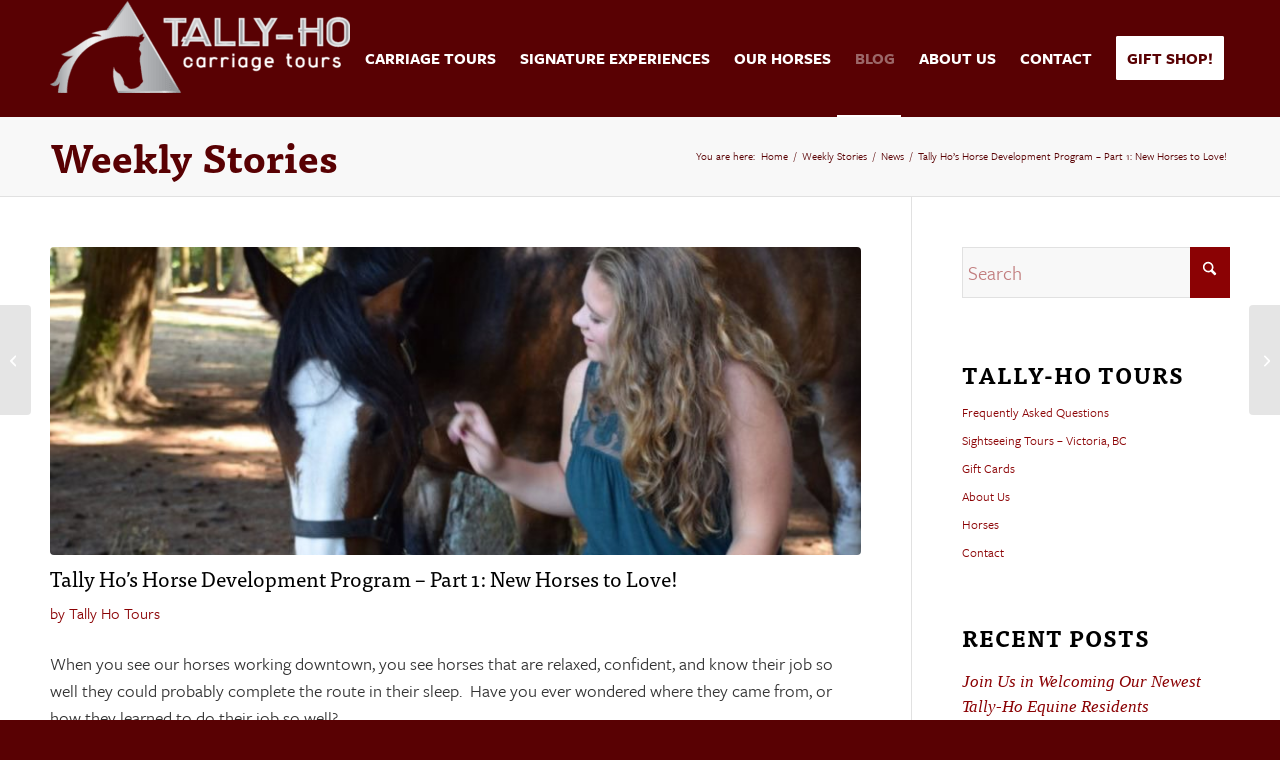

--- FILE ---
content_type: text/html; charset=UTF-8
request_url: https://www.tallyhotours.com/tally-hos-horse-development-program-part-1/
body_size: 23705
content:
<!DOCTYPE html>
<html lang="en-CA" prefix="og: https://ogp.me/ns#" class="html_stretched responsive av-preloader-disabled  html_header_top html_logo_left html_main_nav_header html_menu_right html_custom html_header_sticky html_header_shrinking html_mobile_menu_tablet html_header_searchicon_disabled html_content_align_center html_header_unstick_top_disabled html_header_stretch_disabled html_av-submenu-hidden html_av-submenu-display-click html_av-overlay-full html_av-submenu-clone html_entry_id_609 av-cookies-no-cookie-consent av-no-preview av-default-lightbox html_text_menu_active av-mobile-menu-switch-default">
<head>
<meta charset="UTF-8" />
<meta name="robots" content="index, follow" />


<!-- mobile setting -->
<meta name="viewport" content="width=device-width, initial-scale=1">

<!-- Scripts/CSS and wp_head hook -->
	<style>img:is([sizes="auto" i], [sizes^="auto," i]) { contain-intrinsic-size: 3000px 1500px }</style>
	
<!-- Search Engine Optimization by Rank Math PRO - https://rankmath.com/ -->
<title>Tally Ho’s Horse Development Program – Part 1: New Horses to Love! - Tally-Ho Tours</title>
<meta name="description" content="When you see our horses working downtown, you see horses that are relaxed, confident, and know their job so well they could probably complete the route in"/>
<meta name="robots" content="follow, index, max-snippet:-1, max-video-preview:-1, max-image-preview:large"/>
<link rel="canonical" href="https://www.tallyhotours.com/tally-hos-horse-development-program-part-1/" />
<meta property="og:locale" content="en_US" />
<meta property="og:type" content="article" />
<meta property="og:title" content="Tally Ho’s Horse Development Program – Part 1: New Horses to Love! - Tally-Ho Tours" />
<meta property="og:description" content="When you see our horses working downtown, you see horses that are relaxed, confident, and know their job so well they could probably complete the route in" />
<meta property="og:url" content="https://www.tallyhotours.com/tally-hos-horse-development-program-part-1/" />
<meta property="og:site_name" content="Tally-Ho Tours" />
<meta property="article:section" content="News" />
<meta property="og:updated_time" content="2018-03-23T19:08:21-07:00" />
<meta property="og:image" content="https://www.tallyhotours.com/wp-content/uploads/2018/03/Roy.jpg" />
<meta property="og:image:secure_url" content="https://www.tallyhotours.com/wp-content/uploads/2018/03/Roy.jpg" />
<meta property="og:image:width" content="1292" />
<meta property="og:image:height" content="1013" />
<meta property="og:image:alt" content="Tally Ho’s Horse Development Program – Part 1: New Horses to Love!" />
<meta property="og:image:type" content="image/jpeg" />
<meta property="article:published_time" content="2018-03-03T13:41:03-08:00" />
<meta property="article:modified_time" content="2018-03-23T19:08:21-07:00" />
<meta name="twitter:card" content="summary_large_image" />
<meta name="twitter:title" content="Tally Ho’s Horse Development Program – Part 1: New Horses to Love! - Tally-Ho Tours" />
<meta name="twitter:description" content="When you see our horses working downtown, you see horses that are relaxed, confident, and know their job so well they could probably complete the route in" />
<meta name="twitter:image" content="https://www.tallyhotours.com/wp-content/uploads/2018/03/Roy.jpg" />
<meta name="twitter:label1" content="Written by" />
<meta name="twitter:data1" content="Tally Ho Tours" />
<meta name="twitter:label2" content="Time to read" />
<meta name="twitter:data2" content="1 minute" />
<script type="application/ld+json" class="rank-math-schema-pro">{"@context":"https://schema.org","@graph":[{"@type":"Place","@id":"https://www.tallyhotours.com/#place","geo":{"@type":"GeoCoordinates","latitude":"48.42117932150265","longitude":" -123.3707940104609"},"hasMap":"https://www.google.com/maps/search/?api=1&amp;query=48.42117932150265, -123.3707940104609","address":{"@type":"PostalAddress","streetAddress":"465 Belleville St","addressLocality":"Victoria","addressRegion":"British Columbia","addressCountry":"Canada"}},{"@type":"Organization","@id":"https://www.tallyhotours.com/#organization","name":"Tally-Ho Tours","url":"https://www.tallyhotours.com","email":"tours@tallyhotours.com","address":{"@type":"PostalAddress","streetAddress":"465 Belleville St","addressLocality":"Victoria","addressRegion":"British Columbia","addressCountry":"Canada"},"logo":{"@type":"ImageObject","@id":"https://www.tallyhotours.com/#logo","url":"https://www.tallyhotours.com/wp-content/uploads/2018/04/TH-Logo-Dark-Background-Horizontal-Slogan.jpg","contentUrl":"https://www.tallyhotours.com/wp-content/uploads/2018/04/TH-Logo-Dark-Background-Horizontal-Slogan.jpg","caption":"Tally-Ho Tours","inLanguage":"en-CA","width":"2229","height":"930"},"contactPoint":[{"@type":"ContactPoint","telephone":"+1-250-514-9257","contactType":"customer support"}],"location":{"@id":"https://www.tallyhotours.com/#place"}},{"@type":"WebSite","@id":"https://www.tallyhotours.com/#website","url":"https://www.tallyhotours.com","name":"Tally-Ho Tours","publisher":{"@id":"https://www.tallyhotours.com/#organization"},"inLanguage":"en-CA"},{"@type":"ImageObject","@id":"https://www.tallyhotours.com/wp-content/uploads/2018/03/Roy.jpg","url":"https://www.tallyhotours.com/wp-content/uploads/2018/03/Roy.jpg","width":"1292","height":"1013","inLanguage":"en-CA"},{"@type":"WebPage","@id":"https://www.tallyhotours.com/tally-hos-horse-development-program-part-1/#webpage","url":"https://www.tallyhotours.com/tally-hos-horse-development-program-part-1/","name":"Tally Ho\u2019s Horse Development Program \u2013 Part 1: New Horses to Love! - Tally-Ho Tours","datePublished":"2018-03-03T13:41:03-08:00","dateModified":"2018-03-23T19:08:21-07:00","isPartOf":{"@id":"https://www.tallyhotours.com/#website"},"primaryImageOfPage":{"@id":"https://www.tallyhotours.com/wp-content/uploads/2018/03/Roy.jpg"},"inLanguage":"en-CA"},{"@type":"Person","@id":"https://www.tallyhotours.com/author/donna/","name":"Tally Ho Tours","url":"https://www.tallyhotours.com/author/donna/","image":{"@type":"ImageObject","@id":"https://secure.gravatar.com/avatar/636561cb83bc02214e05b3bcedaec54389f294518ed02925263ea5b5fbebe1a6?s=96&amp;d=mm&amp;r=g","url":"https://secure.gravatar.com/avatar/636561cb83bc02214e05b3bcedaec54389f294518ed02925263ea5b5fbebe1a6?s=96&amp;d=mm&amp;r=g","caption":"Tally Ho Tours","inLanguage":"en-CA"},"worksFor":{"@id":"https://www.tallyhotours.com/#organization"}},{"@type":"BlogPosting","headline":"Tally Ho\u2019s Horse Development Program \u2013 Part 1: New Horses to Love! - Tally-Ho Tours","datePublished":"2018-03-03T13:41:03-08:00","dateModified":"2018-03-23T19:08:21-07:00","articleSection":"News","author":{"@id":"https://www.tallyhotours.com/author/donna/","name":"Tally Ho Tours"},"publisher":{"@id":"https://www.tallyhotours.com/#organization"},"description":"When you see our horses working downtown, you see horses that are relaxed, confident, and know their job so well they could probably complete the route in","name":"Tally Ho\u2019s Horse Development Program \u2013 Part 1: New Horses to Love! - Tally-Ho Tours","@id":"https://www.tallyhotours.com/tally-hos-horse-development-program-part-1/#richSnippet","isPartOf":{"@id":"https://www.tallyhotours.com/tally-hos-horse-development-program-part-1/#webpage"},"image":{"@id":"https://www.tallyhotours.com/wp-content/uploads/2018/03/Roy.jpg"},"inLanguage":"en-CA","mainEntityOfPage":{"@id":"https://www.tallyhotours.com/tally-hos-horse-development-program-part-1/#webpage"}}]}</script>
<!-- /Rank Math WordPress SEO plugin -->

<link rel='dns-prefetch' href='//www.googletagmanager.com' />
<link rel='dns-prefetch' href='//fh-kit.com' />
<link rel='dns-prefetch' href='//use.fontawesome.com' />
<link rel="alternate" type="application/rss+xml" title="Tally-Ho Tours &raquo; Feed" href="https://www.tallyhotours.com/feed/" />
<script type="text/javascript">
/* <![CDATA[ */
window._wpemojiSettings = {"baseUrl":"https:\/\/s.w.org\/images\/core\/emoji\/16.0.1\/72x72\/","ext":".png","svgUrl":"https:\/\/s.w.org\/images\/core\/emoji\/16.0.1\/svg\/","svgExt":".svg","source":{"concatemoji":"https:\/\/www.tallyhotours.com\/wp-includes\/js\/wp-emoji-release.min.js?ver=6.8.3"}};
/*! This file is auto-generated */
!function(s,n){var o,i,e;function c(e){try{var t={supportTests:e,timestamp:(new Date).valueOf()};sessionStorage.setItem(o,JSON.stringify(t))}catch(e){}}function p(e,t,n){e.clearRect(0,0,e.canvas.width,e.canvas.height),e.fillText(t,0,0);var t=new Uint32Array(e.getImageData(0,0,e.canvas.width,e.canvas.height).data),a=(e.clearRect(0,0,e.canvas.width,e.canvas.height),e.fillText(n,0,0),new Uint32Array(e.getImageData(0,0,e.canvas.width,e.canvas.height).data));return t.every(function(e,t){return e===a[t]})}function u(e,t){e.clearRect(0,0,e.canvas.width,e.canvas.height),e.fillText(t,0,0);for(var n=e.getImageData(16,16,1,1),a=0;a<n.data.length;a++)if(0!==n.data[a])return!1;return!0}function f(e,t,n,a){switch(t){case"flag":return n(e,"\ud83c\udff3\ufe0f\u200d\u26a7\ufe0f","\ud83c\udff3\ufe0f\u200b\u26a7\ufe0f")?!1:!n(e,"\ud83c\udde8\ud83c\uddf6","\ud83c\udde8\u200b\ud83c\uddf6")&&!n(e,"\ud83c\udff4\udb40\udc67\udb40\udc62\udb40\udc65\udb40\udc6e\udb40\udc67\udb40\udc7f","\ud83c\udff4\u200b\udb40\udc67\u200b\udb40\udc62\u200b\udb40\udc65\u200b\udb40\udc6e\u200b\udb40\udc67\u200b\udb40\udc7f");case"emoji":return!a(e,"\ud83e\udedf")}return!1}function g(e,t,n,a){var r="undefined"!=typeof WorkerGlobalScope&&self instanceof WorkerGlobalScope?new OffscreenCanvas(300,150):s.createElement("canvas"),o=r.getContext("2d",{willReadFrequently:!0}),i=(o.textBaseline="top",o.font="600 32px Arial",{});return e.forEach(function(e){i[e]=t(o,e,n,a)}),i}function t(e){var t=s.createElement("script");t.src=e,t.defer=!0,s.head.appendChild(t)}"undefined"!=typeof Promise&&(o="wpEmojiSettingsSupports",i=["flag","emoji"],n.supports={everything:!0,everythingExceptFlag:!0},e=new Promise(function(e){s.addEventListener("DOMContentLoaded",e,{once:!0})}),new Promise(function(t){var n=function(){try{var e=JSON.parse(sessionStorage.getItem(o));if("object"==typeof e&&"number"==typeof e.timestamp&&(new Date).valueOf()<e.timestamp+604800&&"object"==typeof e.supportTests)return e.supportTests}catch(e){}return null}();if(!n){if("undefined"!=typeof Worker&&"undefined"!=typeof OffscreenCanvas&&"undefined"!=typeof URL&&URL.createObjectURL&&"undefined"!=typeof Blob)try{var e="postMessage("+g.toString()+"("+[JSON.stringify(i),f.toString(),p.toString(),u.toString()].join(",")+"));",a=new Blob([e],{type:"text/javascript"}),r=new Worker(URL.createObjectURL(a),{name:"wpTestEmojiSupports"});return void(r.onmessage=function(e){c(n=e.data),r.terminate(),t(n)})}catch(e){}c(n=g(i,f,p,u))}t(n)}).then(function(e){for(var t in e)n.supports[t]=e[t],n.supports.everything=n.supports.everything&&n.supports[t],"flag"!==t&&(n.supports.everythingExceptFlag=n.supports.everythingExceptFlag&&n.supports[t]);n.supports.everythingExceptFlag=n.supports.everythingExceptFlag&&!n.supports.flag,n.DOMReady=!1,n.readyCallback=function(){n.DOMReady=!0}}).then(function(){return e}).then(function(){var e;n.supports.everything||(n.readyCallback(),(e=n.source||{}).concatemoji?t(e.concatemoji):e.wpemoji&&e.twemoji&&(t(e.twemoji),t(e.wpemoji)))}))}((window,document),window._wpemojiSettings);
/* ]]> */
</script>
<link rel='stylesheet' id='avia-grid-css' href='https://www.tallyhotours.com/wp-content/themes/enfold/css/grid.min.css?ver=7.1.1' type='text/css' media='all' />
<link rel='stylesheet' id='avia-base-css' href='https://www.tallyhotours.com/wp-content/themes/enfold/css/base.min.css?ver=7.1.1' type='text/css' media='all' />
<link rel='stylesheet' id='avia-layout-css' href='https://www.tallyhotours.com/wp-content/themes/enfold/css/layout.min.css?ver=7.1.1' type='text/css' media='all' />
<link rel='stylesheet' id='avia-module-audioplayer-css' href='https://www.tallyhotours.com/wp-content/themes/enfold/config-templatebuilder/avia-shortcodes/audio-player/audio-player.min.css?ver=7.1.1' type='text/css' media='all' />
<link rel='stylesheet' id='avia-module-blog-css' href='https://www.tallyhotours.com/wp-content/themes/enfold/config-templatebuilder/avia-shortcodes/blog/blog.min.css?ver=7.1.1' type='text/css' media='all' />
<link rel='stylesheet' id='avia-module-postslider-css' href='https://www.tallyhotours.com/wp-content/themes/enfold/config-templatebuilder/avia-shortcodes/postslider/postslider.min.css?ver=7.1.1' type='text/css' media='all' />
<link rel='stylesheet' id='avia-module-button-css' href='https://www.tallyhotours.com/wp-content/themes/enfold/config-templatebuilder/avia-shortcodes/buttons/buttons.min.css?ver=7.1.1' type='text/css' media='all' />
<link rel='stylesheet' id='avia-module-buttonrow-css' href='https://www.tallyhotours.com/wp-content/themes/enfold/config-templatebuilder/avia-shortcodes/buttonrow/buttonrow.min.css?ver=7.1.1' type='text/css' media='all' />
<link rel='stylesheet' id='avia-module-button-fullwidth-css' href='https://www.tallyhotours.com/wp-content/themes/enfold/config-templatebuilder/avia-shortcodes/buttons_fullwidth/buttons_fullwidth.min.css?ver=7.1.1' type='text/css' media='all' />
<link rel='stylesheet' id='avia-module-catalogue-css' href='https://www.tallyhotours.com/wp-content/themes/enfold/config-templatebuilder/avia-shortcodes/catalogue/catalogue.min.css?ver=7.1.1' type='text/css' media='all' />
<link rel='stylesheet' id='avia-module-comments-css' href='https://www.tallyhotours.com/wp-content/themes/enfold/config-templatebuilder/avia-shortcodes/comments/comments.min.css?ver=7.1.1' type='text/css' media='all' />
<link rel='stylesheet' id='avia-module-contact-css' href='https://www.tallyhotours.com/wp-content/themes/enfold/config-templatebuilder/avia-shortcodes/contact/contact.min.css?ver=7.1.1' type='text/css' media='all' />
<link rel='stylesheet' id='avia-module-slideshow-css' href='https://www.tallyhotours.com/wp-content/themes/enfold/config-templatebuilder/avia-shortcodes/slideshow/slideshow.min.css?ver=7.1.1' type='text/css' media='all' />
<link rel='stylesheet' id='avia-module-slideshow-contentpartner-css' href='https://www.tallyhotours.com/wp-content/themes/enfold/config-templatebuilder/avia-shortcodes/contentslider/contentslider.min.css?ver=7.1.1' type='text/css' media='all' />
<link rel='stylesheet' id='avia-module-countdown-css' href='https://www.tallyhotours.com/wp-content/themes/enfold/config-templatebuilder/avia-shortcodes/countdown/countdown.min.css?ver=7.1.1' type='text/css' media='all' />
<link rel='stylesheet' id='avia-module-dynamic-field-css' href='https://www.tallyhotours.com/wp-content/themes/enfold/config-templatebuilder/avia-shortcodes/dynamic_field/dynamic_field.min.css?ver=7.1.1' type='text/css' media='all' />
<link rel='stylesheet' id='avia-module-gallery-css' href='https://www.tallyhotours.com/wp-content/themes/enfold/config-templatebuilder/avia-shortcodes/gallery/gallery.min.css?ver=7.1.1' type='text/css' media='all' />
<link rel='stylesheet' id='avia-module-gallery-hor-css' href='https://www.tallyhotours.com/wp-content/themes/enfold/config-templatebuilder/avia-shortcodes/gallery_horizontal/gallery_horizontal.min.css?ver=7.1.1' type='text/css' media='all' />
<link rel='stylesheet' id='avia-module-maps-css' href='https://www.tallyhotours.com/wp-content/themes/enfold/config-templatebuilder/avia-shortcodes/google_maps/google_maps.min.css?ver=7.1.1' type='text/css' media='all' />
<link rel='stylesheet' id='avia-module-gridrow-css' href='https://www.tallyhotours.com/wp-content/themes/enfold/config-templatebuilder/avia-shortcodes/grid_row/grid_row.min.css?ver=7.1.1' type='text/css' media='all' />
<link rel='stylesheet' id='avia-module-heading-css' href='https://www.tallyhotours.com/wp-content/themes/enfold/config-templatebuilder/avia-shortcodes/heading/heading.min.css?ver=7.1.1' type='text/css' media='all' />
<link rel='stylesheet' id='avia-module-rotator-css' href='https://www.tallyhotours.com/wp-content/themes/enfold/config-templatebuilder/avia-shortcodes/headline_rotator/headline_rotator.min.css?ver=7.1.1' type='text/css' media='all' />
<link rel='stylesheet' id='avia-module-hr-css' href='https://www.tallyhotours.com/wp-content/themes/enfold/config-templatebuilder/avia-shortcodes/hr/hr.min.css?ver=7.1.1' type='text/css' media='all' />
<link rel='stylesheet' id='avia-module-icon-css' href='https://www.tallyhotours.com/wp-content/themes/enfold/config-templatebuilder/avia-shortcodes/icon/icon.min.css?ver=7.1.1' type='text/css' media='all' />
<link rel='stylesheet' id='avia-module-icon-circles-css' href='https://www.tallyhotours.com/wp-content/themes/enfold/config-templatebuilder/avia-shortcodes/icon_circles/icon_circles.min.css?ver=7.1.1' type='text/css' media='all' />
<link rel='stylesheet' id='avia-module-iconbox-css' href='https://www.tallyhotours.com/wp-content/themes/enfold/config-templatebuilder/avia-shortcodes/iconbox/iconbox.min.css?ver=7.1.1' type='text/css' media='all' />
<link rel='stylesheet' id='avia-module-icongrid-css' href='https://www.tallyhotours.com/wp-content/themes/enfold/config-templatebuilder/avia-shortcodes/icongrid/icongrid.min.css?ver=7.1.1' type='text/css' media='all' />
<link rel='stylesheet' id='avia-module-iconlist-css' href='https://www.tallyhotours.com/wp-content/themes/enfold/config-templatebuilder/avia-shortcodes/iconlist/iconlist.min.css?ver=7.1.1' type='text/css' media='all' />
<link rel='stylesheet' id='avia-module-image-css' href='https://www.tallyhotours.com/wp-content/themes/enfold/config-templatebuilder/avia-shortcodes/image/image.min.css?ver=7.1.1' type='text/css' media='all' />
<link rel='stylesheet' id='avia-module-image-diff-css' href='https://www.tallyhotours.com/wp-content/themes/enfold/config-templatebuilder/avia-shortcodes/image_diff/image_diff.min.css?ver=7.1.1' type='text/css' media='all' />
<link rel='stylesheet' id='avia-module-hotspot-css' href='https://www.tallyhotours.com/wp-content/themes/enfold/config-templatebuilder/avia-shortcodes/image_hotspots/image_hotspots.min.css?ver=7.1.1' type='text/css' media='all' />
<link rel='stylesheet' id='avia-module-sc-lottie-animation-css' href='https://www.tallyhotours.com/wp-content/themes/enfold/config-templatebuilder/avia-shortcodes/lottie_animation/lottie_animation.min.css?ver=7.1.1' type='text/css' media='all' />
<link rel='stylesheet' id='avia-module-magazine-css' href='https://www.tallyhotours.com/wp-content/themes/enfold/config-templatebuilder/avia-shortcodes/magazine/magazine.min.css?ver=7.1.1' type='text/css' media='all' />
<link rel='stylesheet' id='avia-module-masonry-css' href='https://www.tallyhotours.com/wp-content/themes/enfold/config-templatebuilder/avia-shortcodes/masonry_entries/masonry_entries.min.css?ver=7.1.1' type='text/css' media='all' />
<link rel='stylesheet' id='avia-siteloader-css' href='https://www.tallyhotours.com/wp-content/themes/enfold/css/avia-snippet-site-preloader.min.css?ver=7.1.1' type='text/css' media='all' />
<link rel='stylesheet' id='avia-module-menu-css' href='https://www.tallyhotours.com/wp-content/themes/enfold/config-templatebuilder/avia-shortcodes/menu/menu.min.css?ver=7.1.1' type='text/css' media='all' />
<link rel='stylesheet' id='avia-module-notification-css' href='https://www.tallyhotours.com/wp-content/themes/enfold/config-templatebuilder/avia-shortcodes/notification/notification.min.css?ver=7.1.1' type='text/css' media='all' />
<link rel='stylesheet' id='avia-module-numbers-css' href='https://www.tallyhotours.com/wp-content/themes/enfold/config-templatebuilder/avia-shortcodes/numbers/numbers.min.css?ver=7.1.1' type='text/css' media='all' />
<link rel='stylesheet' id='avia-module-portfolio-css' href='https://www.tallyhotours.com/wp-content/themes/enfold/config-templatebuilder/avia-shortcodes/portfolio/portfolio.min.css?ver=7.1.1' type='text/css' media='all' />
<link rel='stylesheet' id='avia-module-post-metadata-css' href='https://www.tallyhotours.com/wp-content/themes/enfold/config-templatebuilder/avia-shortcodes/post_metadata/post_metadata.min.css?ver=7.1.1' type='text/css' media='all' />
<link rel='stylesheet' id='avia-module-progress-bar-css' href='https://www.tallyhotours.com/wp-content/themes/enfold/config-templatebuilder/avia-shortcodes/progressbar/progressbar.min.css?ver=7.1.1' type='text/css' media='all' />
<link rel='stylesheet' id='avia-module-promobox-css' href='https://www.tallyhotours.com/wp-content/themes/enfold/config-templatebuilder/avia-shortcodes/promobox/promobox.min.css?ver=7.1.1' type='text/css' media='all' />
<link rel='stylesheet' id='avia-sc-search-css' href='https://www.tallyhotours.com/wp-content/themes/enfold/config-templatebuilder/avia-shortcodes/search/search.min.css?ver=7.1.1' type='text/css' media='all' />
<link rel='stylesheet' id='avia-module-slideshow-accordion-css' href='https://www.tallyhotours.com/wp-content/themes/enfold/config-templatebuilder/avia-shortcodes/slideshow_accordion/slideshow_accordion.min.css?ver=7.1.1' type='text/css' media='all' />
<link rel='stylesheet' id='avia-module-slideshow-feature-image-css' href='https://www.tallyhotours.com/wp-content/themes/enfold/config-templatebuilder/avia-shortcodes/slideshow_feature_image/slideshow_feature_image.min.css?ver=7.1.1' type='text/css' media='all' />
<link rel='stylesheet' id='avia-module-slideshow-fullsize-css' href='https://www.tallyhotours.com/wp-content/themes/enfold/config-templatebuilder/avia-shortcodes/slideshow_fullsize/slideshow_fullsize.min.css?ver=7.1.1' type='text/css' media='all' />
<link rel='stylesheet' id='avia-module-slideshow-fullscreen-css' href='https://www.tallyhotours.com/wp-content/themes/enfold/config-templatebuilder/avia-shortcodes/slideshow_fullscreen/slideshow_fullscreen.min.css?ver=7.1.1' type='text/css' media='all' />
<link rel='stylesheet' id='avia-module-slideshow-ls-css' href='https://www.tallyhotours.com/wp-content/themes/enfold/config-templatebuilder/avia-shortcodes/slideshow_layerslider/slideshow_layerslider.min.css?ver=7.1.1' type='text/css' media='all' />
<link rel='stylesheet' id='avia-module-social-css' href='https://www.tallyhotours.com/wp-content/themes/enfold/config-templatebuilder/avia-shortcodes/social_share/social_share.min.css?ver=7.1.1' type='text/css' media='all' />
<link rel='stylesheet' id='avia-module-tabsection-css' href='https://www.tallyhotours.com/wp-content/themes/enfold/config-templatebuilder/avia-shortcodes/tab_section/tab_section.min.css?ver=7.1.1' type='text/css' media='all' />
<link rel='stylesheet' id='avia-module-table-css' href='https://www.tallyhotours.com/wp-content/themes/enfold/config-templatebuilder/avia-shortcodes/table/table.min.css?ver=7.1.1' type='text/css' media='all' />
<link rel='stylesheet' id='avia-module-tabs-css' href='https://www.tallyhotours.com/wp-content/themes/enfold/config-templatebuilder/avia-shortcodes/tabs/tabs.min.css?ver=7.1.1' type='text/css' media='all' />
<link rel='stylesheet' id='avia-module-team-css' href='https://www.tallyhotours.com/wp-content/themes/enfold/config-templatebuilder/avia-shortcodes/team/team.min.css?ver=7.1.1' type='text/css' media='all' />
<link rel='stylesheet' id='avia-module-testimonials-css' href='https://www.tallyhotours.com/wp-content/themes/enfold/config-templatebuilder/avia-shortcodes/testimonials/testimonials.min.css?ver=7.1.1' type='text/css' media='all' />
<link rel='stylesheet' id='avia-module-timeline-css' href='https://www.tallyhotours.com/wp-content/themes/enfold/config-templatebuilder/avia-shortcodes/timeline/timeline.min.css?ver=7.1.1' type='text/css' media='all' />
<link rel='stylesheet' id='avia-module-toggles-css' href='https://www.tallyhotours.com/wp-content/themes/enfold/config-templatebuilder/avia-shortcodes/toggles/toggles.min.css?ver=7.1.1' type='text/css' media='all' />
<link rel='stylesheet' id='avia-module-video-css' href='https://www.tallyhotours.com/wp-content/themes/enfold/config-templatebuilder/avia-shortcodes/video/video.min.css?ver=7.1.1' type='text/css' media='all' />
<link rel='stylesheet' id='avia-scs-css' href='https://www.tallyhotours.com/wp-content/themes/enfold/css/shortcodes.min.css?ver=7.1.1' type='text/css' media='all' />
<link rel='stylesheet' id='avia-woocommerce-css-css' href='https://www.tallyhotours.com/wp-content/themes/enfold/config-woocommerce/woocommerce-mod.min.css?ver=7.1.1' type='text/css' media='all' />
<style id='wp-emoji-styles-inline-css' type='text/css'>

	img.wp-smiley, img.emoji {
		display: inline !important;
		border: none !important;
		box-shadow: none !important;
		height: 1em !important;
		width: 1em !important;
		margin: 0 0.07em !important;
		vertical-align: -0.1em !important;
		background: none !important;
		padding: 0 !important;
	}
</style>
<style id='wp-block-library-inline-css' type='text/css'>
:root{--wp-admin-theme-color:#007cba;--wp-admin-theme-color--rgb:0,124,186;--wp-admin-theme-color-darker-10:#006ba1;--wp-admin-theme-color-darker-10--rgb:0,107,161;--wp-admin-theme-color-darker-20:#005a87;--wp-admin-theme-color-darker-20--rgb:0,90,135;--wp-admin-border-width-focus:2px;--wp-block-synced-color:#7a00df;--wp-block-synced-color--rgb:122,0,223;--wp-bound-block-color:var(--wp-block-synced-color)}@media (min-resolution:192dpi){:root{--wp-admin-border-width-focus:1.5px}}.wp-element-button{cursor:pointer}:root{--wp--preset--font-size--normal:16px;--wp--preset--font-size--huge:42px}:root .has-very-light-gray-background-color{background-color:#eee}:root .has-very-dark-gray-background-color{background-color:#313131}:root .has-very-light-gray-color{color:#eee}:root .has-very-dark-gray-color{color:#313131}:root .has-vivid-green-cyan-to-vivid-cyan-blue-gradient-background{background:linear-gradient(135deg,#00d084,#0693e3)}:root .has-purple-crush-gradient-background{background:linear-gradient(135deg,#34e2e4,#4721fb 50%,#ab1dfe)}:root .has-hazy-dawn-gradient-background{background:linear-gradient(135deg,#faaca8,#dad0ec)}:root .has-subdued-olive-gradient-background{background:linear-gradient(135deg,#fafae1,#67a671)}:root .has-atomic-cream-gradient-background{background:linear-gradient(135deg,#fdd79a,#004a59)}:root .has-nightshade-gradient-background{background:linear-gradient(135deg,#330968,#31cdcf)}:root .has-midnight-gradient-background{background:linear-gradient(135deg,#020381,#2874fc)}.has-regular-font-size{font-size:1em}.has-larger-font-size{font-size:2.625em}.has-normal-font-size{font-size:var(--wp--preset--font-size--normal)}.has-huge-font-size{font-size:var(--wp--preset--font-size--huge)}.has-text-align-center{text-align:center}.has-text-align-left{text-align:left}.has-text-align-right{text-align:right}#end-resizable-editor-section{display:none}.aligncenter{clear:both}.items-justified-left{justify-content:flex-start}.items-justified-center{justify-content:center}.items-justified-right{justify-content:flex-end}.items-justified-space-between{justify-content:space-between}.screen-reader-text{border:0;clip-path:inset(50%);height:1px;margin:-1px;overflow:hidden;padding:0;position:absolute;width:1px;word-wrap:normal!important}.screen-reader-text:focus{background-color:#ddd;clip-path:none;color:#444;display:block;font-size:1em;height:auto;left:5px;line-height:normal;padding:15px 23px 14px;text-decoration:none;top:5px;width:auto;z-index:100000}html :where(.has-border-color){border-style:solid}html :where([style*=border-top-color]){border-top-style:solid}html :where([style*=border-right-color]){border-right-style:solid}html :where([style*=border-bottom-color]){border-bottom-style:solid}html :where([style*=border-left-color]){border-left-style:solid}html :where([style*=border-width]){border-style:solid}html :where([style*=border-top-width]){border-top-style:solid}html :where([style*=border-right-width]){border-right-style:solid}html :where([style*=border-bottom-width]){border-bottom-style:solid}html :where([style*=border-left-width]){border-left-style:solid}html :where(img[class*=wp-image-]){height:auto;max-width:100%}:where(figure){margin:0 0 1em}html :where(.is-position-sticky){--wp-admin--admin-bar--position-offset:var(--wp-admin--admin-bar--height,0px)}@media screen and (max-width:600px){html :where(.is-position-sticky){--wp-admin--admin-bar--position-offset:0px}}
</style>
<link rel='stylesheet' id='fontawesome-css-6-css' href='https://www.tallyhotours.com/wp-content/plugins/wp-font-awesome/font-awesome/css/fontawesome-all.min.css?ver=1.8.0' type='text/css' media='all' />
<link rel='stylesheet' id='fontawesome-css-4-css' href='https://www.tallyhotours.com/wp-content/plugins/wp-font-awesome/font-awesome/css/v4-shims.min.css?ver=1.8.0' type='text/css' media='all' />
<link rel='stylesheet' id='fpf_front-css' href='https://www.tallyhotours.com/wp-content/plugins/flexible-product-fields/assets/css/front.min.css?ver=2.9.6.69' type='text/css' media='all' />
<link rel='stylesheet' id='brands-styles-css' href='https://www.tallyhotours.com/wp-content/plugins/woocommerce/assets/css/brands.css?ver=10.1.3' type='text/css' media='all' />
<link rel='stylesheet' id='parent-style-css' href='https://www.tallyhotours.com/wp-content/themes/enfold/style.css?ver=6.8.3' type='text/css' media='all' />
<link rel='stylesheet' id='avia-fold-unfold-css' href='https://www.tallyhotours.com/wp-content/themes/enfold/css/avia-snippet-fold-unfold.min.css?ver=7.1.1' type='text/css' media='all' />
<link rel='stylesheet' id='avia-popup-css-css' href='https://www.tallyhotours.com/wp-content/themes/enfold/js/aviapopup/magnific-popup.min.css?ver=7.1.1' type='text/css' media='screen' />
<link rel='stylesheet' id='avia-lightbox-css' href='https://www.tallyhotours.com/wp-content/themes/enfold/css/avia-snippet-lightbox.min.css?ver=7.1.1' type='text/css' media='screen' />
<link rel='stylesheet' id='avia-widget-css-css' href='https://www.tallyhotours.com/wp-content/themes/enfold/css/avia-snippet-widget.min.css?ver=7.1.1' type='text/css' media='screen' />
<link rel='stylesheet' id='avia-dynamic-css' href='https://www.tallyhotours.com/wp-content/uploads/dynamic_avia/enfold_child.css?ver=69497d537ebb2' type='text/css' media='all' />
<link rel='stylesheet' id='avia-custom-css' href='https://www.tallyhotours.com/wp-content/themes/enfold/css/custom.css?ver=7.1.1' type='text/css' media='all' />
<link rel='stylesheet' id='avia-style-css' href='https://www.tallyhotours.com/wp-content/themes/enfold-child/style.css?ver=7.1.1' type='text/css' media='all' />
<link rel='stylesheet' id='fh-buttons-css' href='https://fh-kit.com/buttons/v2/?red=8a0f04' type='text/css' media='all' />
<link rel='stylesheet' id='bfa-font-awesome-css' href='https://use.fontawesome.com/releases/v5.15.4/css/all.css?ver=2.0.3' type='text/css' media='all' />
<link rel='stylesheet' id='bfa-font-awesome-v4-shim-css' href='https://use.fontawesome.com/releases/v5.15.4/css/v4-shims.css?ver=2.0.3' type='text/css' media='all' />
<style id='bfa-font-awesome-v4-shim-inline-css' type='text/css'>

			@font-face {
				font-family: 'FontAwesome';
				src: url('https://use.fontawesome.com/releases/v5.15.4/webfonts/fa-brands-400.eot'),
				url('https://use.fontawesome.com/releases/v5.15.4/webfonts/fa-brands-400.eot?#iefix') format('embedded-opentype'),
				url('https://use.fontawesome.com/releases/v5.15.4/webfonts/fa-brands-400.woff2') format('woff2'),
				url('https://use.fontawesome.com/releases/v5.15.4/webfonts/fa-brands-400.woff') format('woff'),
				url('https://use.fontawesome.com/releases/v5.15.4/webfonts/fa-brands-400.ttf') format('truetype'),
				url('https://use.fontawesome.com/releases/v5.15.4/webfonts/fa-brands-400.svg#fontawesome') format('svg');
			}

			@font-face {
				font-family: 'FontAwesome';
				src: url('https://use.fontawesome.com/releases/v5.15.4/webfonts/fa-solid-900.eot'),
				url('https://use.fontawesome.com/releases/v5.15.4/webfonts/fa-solid-900.eot?#iefix') format('embedded-opentype'),
				url('https://use.fontawesome.com/releases/v5.15.4/webfonts/fa-solid-900.woff2') format('woff2'),
				url('https://use.fontawesome.com/releases/v5.15.4/webfonts/fa-solid-900.woff') format('woff'),
				url('https://use.fontawesome.com/releases/v5.15.4/webfonts/fa-solid-900.ttf') format('truetype'),
				url('https://use.fontawesome.com/releases/v5.15.4/webfonts/fa-solid-900.svg#fontawesome') format('svg');
			}

			@font-face {
				font-family: 'FontAwesome';
				src: url('https://use.fontawesome.com/releases/v5.15.4/webfonts/fa-regular-400.eot'),
				url('https://use.fontawesome.com/releases/v5.15.4/webfonts/fa-regular-400.eot?#iefix') format('embedded-opentype'),
				url('https://use.fontawesome.com/releases/v5.15.4/webfonts/fa-regular-400.woff2') format('woff2'),
				url('https://use.fontawesome.com/releases/v5.15.4/webfonts/fa-regular-400.woff') format('woff'),
				url('https://use.fontawesome.com/releases/v5.15.4/webfonts/fa-regular-400.ttf') format('truetype'),
				url('https://use.fontawesome.com/releases/v5.15.4/webfonts/fa-regular-400.svg#fontawesome') format('svg');
				unicode-range: U+F004-F005,U+F007,U+F017,U+F022,U+F024,U+F02E,U+F03E,U+F044,U+F057-F059,U+F06E,U+F070,U+F075,U+F07B-F07C,U+F080,U+F086,U+F089,U+F094,U+F09D,U+F0A0,U+F0A4-F0A7,U+F0C5,U+F0C7-F0C8,U+F0E0,U+F0EB,U+F0F3,U+F0F8,U+F0FE,U+F111,U+F118-F11A,U+F11C,U+F133,U+F144,U+F146,U+F14A,U+F14D-F14E,U+F150-F152,U+F15B-F15C,U+F164-F165,U+F185-F186,U+F191-F192,U+F1AD,U+F1C1-F1C9,U+F1CD,U+F1D8,U+F1E3,U+F1EA,U+F1F6,U+F1F9,U+F20A,U+F247-F249,U+F24D,U+F254-F25B,U+F25D,U+F267,U+F271-F274,U+F279,U+F28B,U+F28D,U+F2B5-F2B6,U+F2B9,U+F2BB,U+F2BD,U+F2C1-F2C2,U+F2D0,U+F2D2,U+F2DC,U+F2ED,U+F328,U+F358-F35B,U+F3A5,U+F3D1,U+F410,U+F4AD;
			}
		
</style>
<script type="text/javascript" id="woocommerce-google-analytics-integration-gtag-js-after">
/* <![CDATA[ */
/* Google Analytics for WooCommerce (gtag.js) */
					window.dataLayer = window.dataLayer || [];
					function gtag(){dataLayer.push(arguments);}
					// Set up default consent state.
					for ( const mode of [{"analytics_storage":"denied","ad_storage":"denied","ad_user_data":"denied","ad_personalization":"denied","region":["AT","BE","BG","HR","CY","CZ","DK","EE","FI","FR","DE","GR","HU","IS","IE","IT","LV","LI","LT","LU","MT","NL","NO","PL","PT","RO","SK","SI","ES","SE","GB","CH"]}] || [] ) {
						gtag( "consent", "default", { "wait_for_update": 500, ...mode } );
					}
					gtag("js", new Date());
					gtag("set", "developer_id.dOGY3NW", true);
					gtag("config", "G-5ENKXZ6F3L", {"track_404":true,"allow_google_signals":true,"logged_in":false,"linker":{"domains":[],"allow_incoming":false},"custom_map":{"dimension1":"logged_in"}});
/* ]]> */
</script>
<script type="text/javascript" src="https://www.tallyhotours.com/wp-includes/js/jquery/jquery.min.js?ver=3.7.1" id="jquery-core-js"></script>
<script type="text/javascript" src="https://www.tallyhotours.com/wp-includes/js/jquery/jquery-migrate.min.js?ver=3.4.1" id="jquery-migrate-js" defer></script>
<script type="text/javascript" src="https://www.tallyhotours.com/wp-content/plugins/woocommerce/assets/js/js-cookie/js.cookie.min.js?ver=2.1.4-wc.10.1.3" id="js-cookie-js" defer data-wp-strategy="defer"></script>
<script type="text/javascript" id="wc-cart-fragments-js-extra">
/* <![CDATA[ */
var wc_cart_fragments_params = {"ajax_url":"\/wp-admin\/admin-ajax.php","wc_ajax_url":"\/?wc-ajax=%%endpoint%%","cart_hash_key":"wc_cart_hash_fb135e601d84a9cc10e02eb561d201a2","fragment_name":"wc_fragments_fb135e601d84a9cc10e02eb561d201a2","request_timeout":"5000"};
/* ]]> */
</script>
<script type="text/javascript" src="https://www.tallyhotours.com/wp-content/themes/enfold/js/avia-js.min.js?ver=7.1.1" id="avia-js-js" defer></script>
<script type="text/javascript" src="https://www.tallyhotours.com/wp-content/themes/enfold/js/avia-compat.min.js?ver=7.1.1" id="avia-compat-js" defer></script>
<link rel="https://api.w.org/" href="https://www.tallyhotours.com/wp-json/" /><link rel="alternate" title="JSON" type="application/json" href="https://www.tallyhotours.com/wp-json/wp/v2/posts/609" /><meta name="generator" content="WordPress 6.8.3" />
<link rel="alternate" title="oEmbed (JSON)" type="application/json+oembed" href="https://www.tallyhotours.com/wp-json/oembed/1.0/embed?url=https%3A%2F%2Fwww.tallyhotours.com%2Ftally-hos-horse-development-program-part-1%2F" />
<link rel="alternate" title="oEmbed (XML)" type="text/xml+oembed" href="https://www.tallyhotours.com/wp-json/oembed/1.0/embed?url=https%3A%2F%2Fwww.tallyhotours.com%2Ftally-hos-horse-development-program-part-1%2F&#038;format=xml" />
<style type="text/css">
                    .ctl-bullets-container {
                display: block;
                position: fixed;
                right: 0;
                height: 100%;
                z-index: 1049;
                font-weight: normal;
                height: 70vh;
                overflow-x: hidden;
                overflow-y: auto;
                margin: 15vh auto;
            }</style>    <script>
  (function(d) {
    var config = {
      kitId: 'rtl8iog',
      scriptTimeout: 3000,
      async: true
    },
    h=d.documentElement,t=setTimeout(function(){h.className=h.className.replace(/\bwf-loading\b/g,"")+" wf-inactive";},config.scriptTimeout),tk=d.createElement("script"),f=false,s=d.getElementsByTagName("script")[0],a;h.className+=" wf-loading";tk.src='https://use.typekit.net/'+config.kitId+'.js';tk.async=true;tk.onload=tk.onreadystatechange=function(){a=this.readyState;if(f||a&&a!="complete"&&a!="loaded")return;f=true;clearTimeout(t);try{Typekit.load(config)}catch(e){}};s.parentNode.insertBefore(tk,s)
  })(document);
</script>


<link rel="icon" href="https://www.tallyhotours.com/wp-content/uploads/2017/10/favicon.png" type="image/png">
<!--[if lt IE 9]><script src="https://www.tallyhotours.com/wp-content/themes/enfold/js/html5shiv.js"></script><![endif]--><link rel="profile" href="https://gmpg.org/xfn/11" />
<link rel="alternate" type="application/rss+xml" title="Tally-Ho Tours RSS2 Feed" href="https://www.tallyhotours.com/feed/" />
<link rel="pingback" href="https://www.tallyhotours.com/xmlrpc.php" />

<style type='text/css' media='screen'>
 #top #header_main > .container, #top #header_main > .container .main_menu  .av-main-nav > li > a, #top #header_main #menu-item-shop .cart_dropdown_link{ height:115px; line-height: 115px; }
 .html_top_nav_header .av-logo-container{ height:115px;  }
 .html_header_top.html_header_sticky #top #wrap_all #main{ padding-top:115px; } 
</style>
	<noscript><style>.woocommerce-product-gallery{ opacity: 1 !important; }</style></noscript>
	<meta name="generator" content="Elementor 3.32.2; features: additional_custom_breakpoints; settings: css_print_method-external, google_font-enabled, font_display-swap">
			<style>
				.e-con.e-parent:nth-of-type(n+4):not(.e-lazyloaded):not(.e-no-lazyload),
				.e-con.e-parent:nth-of-type(n+4):not(.e-lazyloaded):not(.e-no-lazyload) * {
					background-image: none !important;
				}
				@media screen and (max-height: 1024px) {
					.e-con.e-parent:nth-of-type(n+3):not(.e-lazyloaded):not(.e-no-lazyload),
					.e-con.e-parent:nth-of-type(n+3):not(.e-lazyloaded):not(.e-no-lazyload) * {
						background-image: none !important;
					}
				}
				@media screen and (max-height: 640px) {
					.e-con.e-parent:nth-of-type(n+2):not(.e-lazyloaded):not(.e-no-lazyload),
					.e-con.e-parent:nth-of-type(n+2):not(.e-lazyloaded):not(.e-no-lazyload) * {
						background-image: none !important;
					}
				}
			</style>
			<script type="text/javascript" id="google_gtagjs" src="https://www.googletagmanager.com/gtag/js?id=G-FRZ5EHZ38Q" async="async"></script>
<script type="text/javascript" id="google_gtagjs-inline">
/* <![CDATA[ */
window.dataLayer = window.dataLayer || [];function gtag(){dataLayer.push(arguments);}gtag('js', new Date());gtag('config', 'G-FRZ5EHZ38Q', {} );
/* ]]> */
</script>
<script>function perfmatters_check_cart_fragments(){if(null!==document.getElementById("perfmatters-cart-fragments"))return!1;if(document.cookie.match("(^|;) ?woocommerce_cart_hash=([^;]*)(;|$)")){var e=document.createElement("script");e.id="perfmatters-cart-fragments",e.src="https://www.tallyhotours.com/wp-content/plugins/woocommerce/assets/js/frontend/cart-fragments.min.js",e.async=!0,document.head.appendChild(e)}}perfmatters_check_cart_fragments(),document.addEventListener("click",function(){setTimeout(perfmatters_check_cart_fragments,1e3)});</script>		<style type="text/css" id="wp-custom-css">
			#top #header .av-main-nav > li > a {
    font-size: 16px;
	    padding-right: 6px;
}
.caption-below .av-image-caption-overlay-position {
	vertical-align: bottom !important;
  height: 35%;
	position: absolute;
	bottom: 0;
}
.caption-below .av-caption-image-overlay-bg {
	height: 35%;
	position: absolute;
	bottom: 0;
}
.no-mar-bottom {
	margin-bottom:0 !important;
}
.related-format-icon {
	display: none;
}
.adopt-banner h1 {
	text-transform: none;
    line-height: 1.15;
    font-weight: 800;
    text-shadow: 0 0 10px rgba(0,0,0,.6);
    color: #fff;
	font-size: 45px;
}
.adopt-banner p {
	font-weight: 500;
	font-size: 28px;
}
.togglecontainer {
	max-width: 800px;
	margin: 0 auto;
}
.togglecontainer .toggler {
	margin-bottom: 10px;
	text-align: center;
	background: rgba(139, 2, 4, 0.2);
	font-size: 25px;
}
.toggle_icon {
	border-radius: 100px;
	padding: 15px;
	margin-top: -15px;
	background: #8b0204;
}
.toggle_icon .vert_icon {
	left: 14px;
	top: 10px;
		background: #fff;
	border-color: #fff;
}
.toggle_icon .hor_icon {
	top: 14px;
	left: 10px;
		border-color: #fff;
}
.shadow h1 {
	text-shadow: 0 1px 10px #000;
	font-weight: bold !important;
}
.fullwidth * {
	max-width: 100% !important;
}
.fullwidth .container {
	padding: 0 !important;
}

#support-buttons .avia-button {
	width: 350px;
}
@media screen and (min-width: 990px) {
		#manager-slider img {
			float: left;
			max-width: 600px;
	}
	@media screen and (min-width: 768px) {
		.min-height-large .flex_column.av_one_third {
			min-height: 2015px;
		}
		.min-height-small .flex_column.av_one_third {
			min-height: 1000px;
		}
	}
@media screen and (max-width: 768px) {
	.caption-below .av-image-caption-overlay-center {
    font-size: 18px !important;
}

}
@media (max-width: 563px) {
	#support-buttons .avia-button {
		width: 300px !important;
	}
	.caption-below .av-caption-image-overlay-bg {
		height: 100%;
	}
	.logo a img {
		left: 0;
		top: 0;
		transform: none;
	}
}		</style>
		<style type="text/css">
		@font-face {font-family: 'entypo-fontello-enfold'; font-weight: normal; font-style: normal; font-display: auto;
		src: url('https://www.tallyhotours.com/wp-content/themes/enfold/config-templatebuilder/avia-template-builder/assets/fonts/entypo-fontello-enfold/entypo-fontello-enfold.woff2') format('woff2'),
		url('https://www.tallyhotours.com/wp-content/themes/enfold/config-templatebuilder/avia-template-builder/assets/fonts/entypo-fontello-enfold/entypo-fontello-enfold.woff') format('woff'),
		url('https://www.tallyhotours.com/wp-content/themes/enfold/config-templatebuilder/avia-template-builder/assets/fonts/entypo-fontello-enfold/entypo-fontello-enfold.ttf') format('truetype'),
		url('https://www.tallyhotours.com/wp-content/themes/enfold/config-templatebuilder/avia-template-builder/assets/fonts/entypo-fontello-enfold/entypo-fontello-enfold.svg#entypo-fontello-enfold') format('svg'),
		url('https://www.tallyhotours.com/wp-content/themes/enfold/config-templatebuilder/avia-template-builder/assets/fonts/entypo-fontello-enfold/entypo-fontello-enfold.eot'),
		url('https://www.tallyhotours.com/wp-content/themes/enfold/config-templatebuilder/avia-template-builder/assets/fonts/entypo-fontello-enfold/entypo-fontello-enfold.eot?#iefix') format('embedded-opentype');
		}

		#top .avia-font-entypo-fontello-enfold, body .avia-font-entypo-fontello-enfold, html body [data-av_iconfont='entypo-fontello-enfold']:before{ font-family: 'entypo-fontello-enfold'; }
		
		@font-face {font-family: 'entypo-fontello'; font-weight: normal; font-style: normal; font-display: auto;
		src: url('https://www.tallyhotours.com/wp-content/themes/enfold/config-templatebuilder/avia-template-builder/assets/fonts/entypo-fontello/entypo-fontello.woff2') format('woff2'),
		url('https://www.tallyhotours.com/wp-content/themes/enfold/config-templatebuilder/avia-template-builder/assets/fonts/entypo-fontello/entypo-fontello.woff') format('woff'),
		url('https://www.tallyhotours.com/wp-content/themes/enfold/config-templatebuilder/avia-template-builder/assets/fonts/entypo-fontello/entypo-fontello.ttf') format('truetype'),
		url('https://www.tallyhotours.com/wp-content/themes/enfold/config-templatebuilder/avia-template-builder/assets/fonts/entypo-fontello/entypo-fontello.svg#entypo-fontello') format('svg'),
		url('https://www.tallyhotours.com/wp-content/themes/enfold/config-templatebuilder/avia-template-builder/assets/fonts/entypo-fontello/entypo-fontello.eot'),
		url('https://www.tallyhotours.com/wp-content/themes/enfold/config-templatebuilder/avia-template-builder/assets/fonts/entypo-fontello/entypo-fontello.eot?#iefix') format('embedded-opentype');
		}

		#top .avia-font-entypo-fontello, body .avia-font-entypo-fontello, html body [data-av_iconfont='entypo-fontello']:before{ font-family: 'entypo-fontello'; }
		</style>

<!--
Debugging Info for Theme support: 

Theme: Enfold
Version: 7.1.1
Installed: enfold
AviaFramework Version: 5.6
AviaBuilder Version: 6.0
aviaElementManager Version: 1.0.1
- - - - - - - - - - -
ChildTheme: Enfold Child
ChildTheme Version: 1.0.0
ChildTheme Installed: enfold

- - - - - - - - - - -
ML:512-PU:164-PLA:28
WP:6.8.3
Compress: CSS:load minified only - JS:load minified only
Updates: enabled - token has changed and not verified
PLAu:26
--><noscript><style>.perfmatters-lazy[data-src]{display:none !important;}</style></noscript><style>.perfmatters-lazy-youtube{position:relative;width:100%;max-width:100%;height:0;padding-bottom:56.23%;overflow:hidden}.perfmatters-lazy-youtube img{position:absolute;top:0;right:0;bottom:0;left:0;display:block;width:100%;max-width:100%;height:auto;margin:auto;border:none;cursor:pointer;transition:.5s all;-webkit-transition:.5s all;-moz-transition:.5s all}.perfmatters-lazy-youtube img:hover{-webkit-filter:brightness(75%)}.perfmatters-lazy-youtube .play{position:absolute;top:50%;left:50%;right:auto;width:68px;height:48px;margin-left:-34px;margin-top:-24px;background:url(https://www.tallyhotours.com/wp-content/plugins/perfmatters/img/youtube.svg) no-repeat;background-position:center;background-size:cover;pointer-events:none;filter:grayscale(1)}.perfmatters-lazy-youtube:hover .play{filter:grayscale(0)}.perfmatters-lazy-youtube iframe{position:absolute;top:0;left:0;width:100%;height:100%;z-index:99}.perfmatters-lazy.pmloaded,.perfmatters-lazy.pmloaded>img,.perfmatters-lazy>img.pmloaded,.perfmatters-lazy[data-ll-status=entered]{animation:500ms pmFadeIn}@keyframes pmFadeIn{0%{opacity:0}100%{opacity:1}}body .perfmatters-lazy-css-bg:not([data-ll-status=entered]),body .perfmatters-lazy-css-bg:not([data-ll-status=entered]) *,body .perfmatters-lazy-css-bg:not([data-ll-status=entered])::before,body .perfmatters-lazy-css-bg:not([data-ll-status=entered])::after,body .perfmatters-lazy-css-bg:not([data-ll-status=entered]) *::before,body .perfmatters-lazy-css-bg:not([data-ll-status=entered]) *::after{background-image:none!important;will-change:transform;transition:opacity 0.025s ease-in,transform 0.025s ease-in!important;}</style>
</head>

<body id="top" class="wp-singular post-template-default single single-post postid-609 single-format-standard wp-theme-enfold wp-child-theme-enfold-child stretched rtl_columns av-curtain-numeric helvetica neue-websave helvetica_neue  theme-enfold post-type-post category-news avia-responsive-images-support avia-woocommerce-30 elementor-default elementor-kit-4075" itemscope="itemscope" itemtype="https://schema.org/WebPage" >

	
	<div id='wrap_all'>

	
<header id='header' class='all_colors header_color dark_bg_color  av_header_top av_logo_left av_main_nav_header av_menu_right av_custom av_header_sticky av_header_shrinking av_header_stretch_disabled av_mobile_menu_tablet av_header_searchicon_disabled av_header_unstick_top_disabled av_bottom_nav_disabled  av_header_border_disabled' aria-label="Header" data-av_shrink_factor='50' role="banner" itemscope="itemscope" itemtype="https://schema.org/WPHeader" >

		<div  id='header_main' class='container_wrap container_wrap_logo'>

        <ul  class = 'menu-item cart_dropdown ' data-success='was added to the cart'><li class="cart_dropdown_first"><a class='cart_dropdown_link avia-svg-icon avia-font-svg_entypo-fontello' href='https://www.tallyhotours.com/cart/'><div class="av-cart-container" data-av_svg_icon='basket' data-av_iconset='svg_entypo-fontello'><svg version="1.1" xmlns="http://www.w3.org/2000/svg" width="29" height="32" viewBox="0 0 29 32" preserveAspectRatio="xMidYMid meet" aria-labelledby='av-svg-title-1' aria-describedby='av-svg-desc-1' role="graphics-symbol" aria-hidden="true">
<title id='av-svg-title-1'>Shopping Cart</title>
<desc id='av-svg-desc-1'>Shopping Cart</desc>
<path d="M4.8 27.2q0-1.28 0.96-2.24t2.24-0.96q1.344 0 2.272 0.96t0.928 2.24q0 1.344-0.928 2.272t-2.272 0.928q-1.28 0-2.24-0.928t-0.96-2.272zM20.8 27.2q0-1.28 0.96-2.24t2.24-0.96q1.344 0 2.272 0.96t0.928 2.24q0 1.344-0.928 2.272t-2.272 0.928q-1.28 0-2.24-0.928t-0.96-2.272zM10.496 19.648q-1.152 0.32-1.088 0.736t1.408 0.416h17.984v2.432q0 0.64-0.64 0.64h-20.928q-0.64 0-0.64-0.64v-2.432l-0.32-1.472-3.136-14.528h-3.136v-2.56q0-0.64 0.64-0.64h4.992q0.64 0 0.64 0.64v2.752h22.528v8.768q0 0.704-0.576 0.832z"></path>
</svg></div><span class='av-cart-counter '>0</span><span class="avia_hidden_link_text">Shopping Cart</span></a><!--<span class='cart_subtotal'><span class="woocommerce-Price-amount amount"><bdi><span class="woocommerce-Price-currencySymbol">&#36;</span>0.00</bdi></span></span>--><div class="dropdown_widget dropdown_widget_cart"><div class="avia-arrow"></div><div class="widget_shopping_cart_content"></div></div></li></ul><div class='container av-logo-container'><div class='inner-container'><span class='logo avia-standard-logo'><a href='https://www.tallyhotours.com/' class='' aria-label='Tally-Ho Tours' ><img src="data:image/svg+xml,%3Csvg%20xmlns=&#039;http://www.w3.org/2000/svg&#039;%20width=&#039;300&#039;%20height=&#039;100&#039;%20viewBox=&#039;0%200%20300%20100&#039;%3E%3C/svg%3E" height="100" width="300" alt="Tally-Ho Tours" title class="perfmatters-lazy" data-src="https://www.tallyhotours.com/wp-content/uploads/2017/10/TH-Logo-300x92.png" /><noscript><img src="https://www.tallyhotours.com/wp-content/uploads/2017/10/TH-Logo-300x92.png" height="100" width="300" alt='Tally-Ho Tours' title='' /></noscript></a></span><nav class='main_menu' data-selectname='Select a page'  role="navigation" itemscope="itemscope" itemtype="https://schema.org/SiteNavigationElement" ><div class="avia-menu av-main-nav-wrap"><ul role="menu" class="menu av-main-nav" id="avia-menu"><li role="menuitem" id="menu-item-364" class="menu-item menu-item-type-post_type menu-item-object-page menu-item-has-children menu-item-top-level menu-item-top-level-1"><a href="https://www.tallyhotours.com/victoria-tours/" itemprop="url" tabindex="0"><span class="avia-bullet"></span><span class="avia-menu-text">Carriage Tours</span><span class="avia-menu-fx"><span class="avia-arrow-wrap"><span class="avia-arrow"></span></span></span></a>


<ul class="sub-menu">
	<li role="menuitem" id="menu-item-3638" class="menu-item menu-item-type-post_type menu-item-object-page"><a href="https://www.tallyhotours.com/victoria-tours/" itemprop="url" tabindex="0"><span class="avia-bullet"></span><span class="avia-menu-text">Sightseeing Tours – Victoria, BC</span></a></li>
	<li role="menuitem" id="menu-item-3467" class="menu-item menu-item-type-post_type menu-item-object-page"><a href="https://www.tallyhotours.com/weddings-events-film/" itemprop="url" tabindex="0"><span class="avia-bullet"></span><span class="avia-menu-text">Weddings, Events &#038; Film</span></a></li>
	<li role="menuitem" id="menu-item-2117" class="menu-item menu-item-type-post_type menu-item-object-page"><a href="https://www.tallyhotours.com/gift-certificates/" itemprop="url" tabindex="0"><span class="avia-bullet"></span><span class="avia-menu-text">Gift Certificates</span></a></li>
</ul>
</li>
<li role="menuitem" id="menu-item-3848" class="menu-item menu-item-type-post_type menu-item-object-page menu-item-has-children menu-item-mega-parent  menu-item-top-level menu-item-top-level-2"><a href="https://www.tallyhotours.com/behind-the-scenes-experiences/" itemprop="url" tabindex="0"><span class="avia-bullet"></span><span class="avia-menu-text">Signature Experiences</span><span class="avia-menu-fx"><span class="avia-arrow-wrap"><span class="avia-arrow"></span></span></span></a>
<div class='avia_mega_div avia_mega1 three units'>

<ul class="sub-menu">
	<li role="menuitem" id="menu-item-5003" class="menu-item menu-item-type-post_type menu-item-object-page avia_mega_menu_columns_1 three units avia_mega_menu_columns_last avia_mega_menu_columns_first"><span class='mega_menu_title heading-color av-special-font'><a href='https://www.tallyhotours.com/paint-night/'>Clydesdales and Canvases!</a></span></li>

</ul><ul class="sub-menu avia_mega_hr">
	<li role="menuitem" id="menu-item-4988" class="menu-item menu-item-type-post_type menu-item-object-page avia_mega_menu_columns_1 three units avia_mega_menu_columns_last avia_mega_menu_columns_first"><span class='mega_menu_title heading-color av-special-font'><a href='https://www.tallyhotours.com/behind-the-scenes-experiences/'>Farm Tour!</a></span></li>

</ul><ul class="sub-menu avia_mega_hr">
	<li role="menuitem" id="menu-item-3893" class="menu-item menu-item-type-post_type menu-item-object-page avia_mega_menu_columns_1 three units avia_mega_menu_columns_last avia_mega_menu_columns_first"><span class='mega_menu_title heading-color av-special-font'><a href='https://www.tallyhotours.com/seasonal-tours/'>Seasonal Tours</a></span></li>
</ul>

</div>
</li>
<li role="menuitem" id="menu-item-220" class="menu-item menu-item-type-post_type menu-item-object-page menu-item-has-children menu-item-top-level menu-item-top-level-3"><a href="https://www.tallyhotours.com/our-horses/" itemprop="url" tabindex="0"><span class="avia-bullet"></span><span class="avia-menu-text">Our Horses</span><span class="avia-menu-fx"><span class="avia-arrow-wrap"><span class="avia-arrow"></span></span></span></a>


<ul class="sub-menu">
	<li role="menuitem" id="menu-item-422" class="menu-item menu-item-type-custom menu-item-object-custom"><a href="/our-horses/#hidden-acres" itemprop="url" tabindex="0"><span class="avia-bullet"></span><span class="avia-menu-text">Hidden Acres Farm</span></a></li>
	<li role="menuitem" id="menu-item-423" class="menu-item menu-item-type-custom menu-item-object-custom"><a href="/our-horses/#carriage-horses" itemprop="url" tabindex="0"><span class="avia-bullet"></span><span class="avia-menu-text">Carriage Horses</span></a></li>
	<li role="menuitem" id="menu-item-1968" class="menu-item menu-item-type-post_type menu-item-object-page"><a href="https://www.tallyhotours.com/tally-ho-adoption-program/" itemprop="url" tabindex="0"><span class="avia-bullet"></span><span class="avia-menu-text">Sponsor A Horse</span></a></li>
	<li role="menuitem" id="menu-item-424" class="menu-item menu-item-type-custom menu-item-object-custom"><a href="/our-horses/#care" itemprop="url" tabindex="0"><span class="avia-bullet"></span><span class="avia-menu-text">Care &#038; Comfort</span></a></li>
	<li role="menuitem" id="menu-item-425" class="menu-item menu-item-type-custom menu-item-object-custom"><a href="/our-horses/#farm-animals" itemprop="url" tabindex="0"><span class="avia-bullet"></span><span class="avia-menu-text">Other Farm Fur-Friends</span></a></li>
</ul>
</li>
<li role="menuitem" id="menu-item-219" class="menu-item menu-item-type-post_type menu-item-object-page menu-item-top-level menu-item-top-level-4 current-menu-item"><a href="https://www.tallyhotours.com/weekly-stories/" itemprop="url" tabindex="0"><span class="avia-bullet"></span><span class="avia-menu-text">Blog</span><span class="avia-menu-fx"><span class="avia-arrow-wrap"><span class="avia-arrow"></span></span></span></a></li>
<li role="menuitem" id="menu-item-365" class="menu-item menu-item-type-post_type menu-item-object-page menu-item-has-children menu-item-top-level menu-item-top-level-5"><a href="https://www.tallyhotours.com/about-us/" itemprop="url" tabindex="0"><span class="avia-bullet"></span><span class="avia-menu-text">About Us</span><span class="avia-menu-fx"><span class="avia-arrow-wrap"><span class="avia-arrow"></span></span></span></a>


<ul class="sub-menu">
	<li role="menuitem" id="menu-item-427" class="menu-item menu-item-type-custom menu-item-object-custom"><a href="/about-us/#about-values" itemprop="url" tabindex="0"><span class="avia-bullet"></span><span class="avia-menu-text">Corporate Philosophy</span></a></li>
	<li role="menuitem" id="menu-item-4135" class="menu-item menu-item-type-post_type menu-item-object-page"><a href="https://www.tallyhotours.com/history/" itemprop="url" tabindex="0"><span class="avia-bullet"></span><span class="avia-menu-text">History</span></a></li>
	<li role="menuitem" id="menu-item-429" class="menu-item menu-item-type-custom menu-item-object-custom"><a href="/about-us/#owners" itemprop="url" tabindex="0"><span class="avia-bullet"></span><span class="avia-menu-text">Family Owned &#038; Operated</span></a></li>
	<li role="menuitem" id="menu-item-503" class="menu-item menu-item-type-post_type menu-item-object-page"><a href="https://www.tallyhotours.com/frequently-asked-questions/" itemprop="url" tabindex="0"><span class="avia-bullet"></span><span class="avia-menu-text">FAQ</span></a></li>
	<li role="menuitem" id="menu-item-726" class="menu-item menu-item-type-post_type menu-item-object-page"><a href="https://www.tallyhotours.com/mediakit/" itemprop="url" tabindex="0"><span class="avia-bullet"></span><span class="avia-menu-text">Media</span></a></li>
	<li role="menuitem" id="menu-item-431" class="menu-item menu-item-type-custom menu-item-object-custom"><a href="/about-us/#find-out-more" itemprop="url" tabindex="0"><span class="avia-bullet"></span><span class="avia-menu-text">More Information</span></a></li>
</ul>
</li>
<li role="menuitem" id="menu-item-432" class="menu-item menu-item-type-post_type menu-item-object-page menu-item-top-level menu-item-top-level-6"><a href="https://www.tallyhotours.com/contact/" itemprop="url" tabindex="0"><span class="avia-bullet"></span><span class="avia-menu-text">Contact</span><span class="avia-menu-fx"><span class="avia-arrow-wrap"><span class="avia-arrow"></span></span></span></a></li>
<li role="menuitem" id="menu-item-2287" class="menu-item menu-item-type-post_type menu-item-object-page av-menu-button av-menu-button-colored menu-item-top-level menu-item-top-level-7"><a href="https://www.tallyhotours.com/shop/" itemprop="url" tabindex="0"><span class="avia-bullet"></span><span class="avia-menu-text">GIFT SHOP!</span><span class="avia-menu-fx"><span class="avia-arrow-wrap"><span class="avia-arrow"></span></span></span></a></li>
<li class="av-burger-menu-main menu-item-avia-special " role="menuitem">
	        			<a href="#" aria-label="Menu" aria-hidden="false">
							<span class="av-hamburger av-hamburger--spin av-js-hamburger">
								<span class="av-hamburger-box">
						          <span class="av-hamburger-inner"></span>
						          <strong>Menu</strong>
								</span>
							</span>
							<span class="avia_hidden_link_text">Menu</span>
						</a>
	        		   </li></ul></div></nav></div> </div> 
		<!-- end container_wrap-->
		</div>
<div class="header_bg"></div>
<!-- end header -->
</header>

	<div id='main' class='all_colors' data-scroll-offset='115'>

	<div class='stretch_full container_wrap alternate_color light_bg_color title_container'><div class='container'><strong class='main-title entry-title '><a href='https://www.tallyhotours.com/weekly-stories/' rel='bookmark' title='Permanent Link: Weekly Stories'  itemprop="headline" >Weekly Stories</a></strong><div class="breadcrumb breadcrumbs avia-breadcrumbs"><div class="breadcrumb-trail" ><span class="trail-before"><span class="breadcrumb-title">You are here:</span></span> <span  itemscope="itemscope" itemtype="https://schema.org/BreadcrumbList" ><span  itemscope="itemscope" itemtype="https://schema.org/ListItem" itemprop="itemListElement" ><a itemprop="url" href="https://www.tallyhotours.com" title="Tally-Ho Tours" rel="home" class="trail-begin"><span itemprop="name">Home</span></a><span itemprop="position" class="hidden">1</span></span></span> <span class="sep">/</span> <span  itemscope="itemscope" itemtype="https://schema.org/BreadcrumbList" ><span  itemscope="itemscope" itemtype="https://schema.org/ListItem" itemprop="itemListElement" ><a itemprop="url" href="https://www.tallyhotours.com/weekly-stories/" title="Weekly Stories"><span itemprop="name">Weekly Stories</span></a><span itemprop="position" class="hidden">2</span></span></span> <span class="sep">/</span> <span  itemscope="itemscope" itemtype="https://schema.org/BreadcrumbList" ><span  itemscope="itemscope" itemtype="https://schema.org/ListItem" itemprop="itemListElement" ><a itemprop="url" href="https://www.tallyhotours.com/category/news/"><span itemprop="name">News</span></a><span itemprop="position" class="hidden">3</span></span></span> <span class="sep">/</span> <span class="trail-end">Tally Ho’s Horse Development Program – Part 1: New Horses to Love!</span></div></div></div></div>
		<div class='container_wrap container_wrap_first main_color sidebar_right'>

			<div class='container template-blog template-single-blog '>

				<main class='content units av-content-small alpha  av-blog-meta-comments-disabled av-blog-meta-category-disabled av-blog-meta-date-disabled av-blog-meta-html-info-disabled av-blog-meta-tag-disabled av-main-single'  role="main" itemscope="itemscope" itemtype="https://schema.org/Blog" >

					<article class="post-entry post-entry-type-standard post-entry-609 post-loop-1 post-parity-odd post-entry-last single-big with-slider post-609 post type-post status-publish format-standard has-post-thumbnail hentry category-news"  itemscope="itemscope" itemtype="https://schema.org/BlogPosting" itemprop="blogPost" ><div class="big-preview single-big"  itemprop="image" itemscope="itemscope" itemtype="https://schema.org/ImageObject" ><a href="https://www.tallyhotours.com/wp-content/uploads/2018/03/Roy-1030x808.jpg" data-srcset="https://www.tallyhotours.com/wp-content/uploads/2018/03/Roy-1030x808.jpg 1030w, https://www.tallyhotours.com/wp-content/uploads/2018/03/Roy-600x470.jpg 600w, https://www.tallyhotours.com/wp-content/uploads/2018/03/Roy-300x235.jpg 300w, https://www.tallyhotours.com/wp-content/uploads/2018/03/Roy-768x602.jpg 768w, https://www.tallyhotours.com/wp-content/uploads/2018/03/Roy-705x553.jpg 705w, https://www.tallyhotours.com/wp-content/uploads/2018/03/Roy.jpg 1292w" data-sizes="(max-width: 1030px) 100vw, 1030px"  title="Roy" ><img width="845" height="321" src="data:image/svg+xml,%3Csvg%20xmlns=&#039;http://www.w3.org/2000/svg&#039;%20width=&#039;845&#039;%20height=&#039;321&#039;%20viewBox=&#039;0%200%20845%20321&#039;%3E%3C/svg%3E" class="wp-image-610 avia-img-lazy-loading-610 attachment-entry_with_sidebar size-entry_with_sidebar wp-post-image perfmatters-lazy" alt decoding="async" data-src="https://www.tallyhotours.com/wp-content/uploads/2018/03/Roy-845x321.jpg" /><noscript><img width="845" height="321" src="https://www.tallyhotours.com/wp-content/uploads/2018/03/Roy-845x321.jpg" class="wp-image-610 avia-img-lazy-loading-610 attachment-entry_with_sidebar size-entry_with_sidebar wp-post-image" alt="" decoding="async" loading="lazy" /></noscript></a></div><div class="blog-meta"></div><div class='entry-content-wrapper clearfix standard-content'><header class="entry-content-header" aria-label="Post: Tally Ho’s Horse Development Program – Part 1: New Horses to Love!"><h1 class='post-title entry-title '  itemprop="headline" >Tally Ho’s Horse Development Program – Part 1: New Horses to Love!<span class="post-format-icon minor-meta"></span></h1><span class="post-meta-infos"><span class="blog-author minor-meta">by <span class="entry-author-link"  itemprop="author" ><span class="author"><span class="fn"><a href="https://www.tallyhotours.com/author/donna/" title="Posts by Tally Ho Tours" rel="author">Tally Ho Tours</a></span></span></span></span></span></header><div class="entry-content"  itemprop="text" ><p>When you see our horses working downtown, you see horses that are relaxed, confident, and know their job so well they could probably complete the route in their sleep.  Have you ever wondered where they came from, or how they learned to do their job so well?</p>
<p>Our horses come to us from all over Western Canada and the Pacific Northwest.  They come from varied backgrounds, but all of them are experienced driving horses.  Many come from a farming background, particularly from Northern BC and Alberta, where draft horses are still heavily relied on to get work done around the farm.  Some have been show horses, competing at local fairs and larger exhibitions such as the PNE and the Calgary Stampede.  Some have done some commercial work already, working in smaller towns or doing private events and parades.</p>
<p>When a new horse arrives on our farm, it will be at least a couple months, and in some cases up to a year before they actually come downtown.  No matter where they have come from, they enter into our industry-leading horse development program, where they must successfully pass several levels of training to ensure that they have all of the skills and knowledge necessary to work downtown with ease, confidence, and enjoyment.</p>
<p>Despite their previous experience, when we begin working with a new horse, we assume that they know nothing and start from the very beginning: this allows us to carefully assess what they do know, and fill in any and all gaps along the way.  It also ensures that they have a very solid foundation, and also allows us to develop a trusting relationship with them which is a key factor for success downtown.</p>
<p>The foundation work is all done from the ground, and includes a number of different activities, each intended to develop certain skills.  We then move into driving, and gradually introduce the horse to the different sights and sounds he will encounter downtown.  Developing the horse’s foundational skills is discussed in Part 2.</p>
</div><footer class="entry-footer"><div class='av-social-sharing-box av-social-sharing-box-default av-social-sharing-box-fullwidth'><div class="av-share-box"><h5 class='av-share-link-description av-no-toc '>Share this entry</h5><ul class="av-share-box-list noLightbox"><li class='av-share-link av-social-link-facebook avia_social_iconfont' ><a target="_blank" aria-label="Share on Facebook" href='https://www.facebook.com/sharer.php?u=https://www.tallyhotours.com/tally-hos-horse-development-program-part-1/&#038;t=Tally%20Ho%E2%80%99s%20Horse%20Development%20Program%20%E2%80%93%20Part%201%3A%20New%20Horses%20to%20Love%21' data-av_icon='' data-av_iconfont='entypo-fontello'  title='' data-avia-related-tooltip='Share on Facebook'><span class='avia_hidden_link_text'>Share on Facebook</span></a></li><li class='av-share-link av-social-link-twitter avia_social_iconfont' ><a target="_blank" aria-label="Share on X" href='https://twitter.com/share?text=Tally%20Ho%E2%80%99s%20Horse%20Development%20Program%20%E2%80%93%20Part%201%3A%20New%20Horses%20to%20Love%21&#038;url=https://www.tallyhotours.com/?p=609' data-av_icon='' data-av_iconfont='entypo-fontello'  title='' data-avia-related-tooltip='Share on X'><span class='avia_hidden_link_text'>Share on X</span></a></li><li class='av-share-link av-social-link-whatsapp avia_social_iconfont' ><a target="_blank" aria-label="Share on WhatsApp" href='https://api.whatsapp.com/send?text=https://www.tallyhotours.com/tally-hos-horse-development-program-part-1/' data-av_icon='' data-av_iconfont='entypo-fontello'  title='' data-avia-related-tooltip='Share on WhatsApp'><span class='avia_hidden_link_text'>Share on WhatsApp</span></a></li><li class='av-share-link av-social-link-reddit avia_social_iconfont' ><a target="_blank" aria-label="Share on Reddit" href='https://reddit.com/submit?url=https://www.tallyhotours.com/tally-hos-horse-development-program-part-1/&#038;title=Tally%20Ho%E2%80%99s%20Horse%20Development%20Program%20%E2%80%93%20Part%201%3A%20New%20Horses%20to%20Love%21' data-av_icon='' data-av_iconfont='entypo-fontello'  title='' data-avia-related-tooltip='Share on Reddit'><span class='avia_hidden_link_text'>Share on Reddit</span></a></li><li class='av-share-link av-social-link-mail avia_social_iconfont' ><a aria-label="Share by Mail" href="/cdn-cgi/l/email-protection#[base64]" data-av_icon='' data-av_iconfont='entypo-fontello' title='' data-avia-related-tooltip='Share by Mail'><span class='avia_hidden_link_text'>Share by Mail</span></a></li></ul></div></div></footer><div class='post_delimiter'></div></div><div class="post_author_timeline"></div><span class='hidden'>
				<span class='av-structured-data'  itemprop="image" itemscope="itemscope" itemtype="https://schema.org/ImageObject" >
						<span itemprop='url'>https://www.tallyhotours.com/wp-content/uploads/2018/03/Roy.jpg</span>
						<span itemprop='height'>1013</span>
						<span itemprop='width'>1292</span>
				</span>
				<span class='av-structured-data'  itemprop="publisher" itemtype="https://schema.org/Organization" itemscope="itemscope" >
						<span itemprop='name'>Tally Ho Tours</span>
						<span itemprop='logo' itemscope itemtype='https://schema.org/ImageObject'>
							<span itemprop='url'>https://www.tallyhotours.com/wp-content/uploads/2017/10/TH-Logo-300x92.png</span>
						</span>
				</span><span class='av-structured-data'  itemprop="author" itemscope="itemscope" itemtype="https://schema.org/Person" ><span itemprop='name'>Tally Ho Tours</span></span><span class='av-structured-data'  itemprop="datePublished" datetime="2018-03-03T13:41:03-08:00" >2018-03-03 13:41:03</span><span class='av-structured-data'  itemprop="dateModified" itemtype="https://schema.org/dateModified" >2018-03-23 19:08:21</span><span class='av-structured-data'  itemprop="mainEntityOfPage" itemtype="https://schema.org/mainEntityOfPage" ><span itemprop='name'>Tally Ho’s Horse Development Program – Part 1: New Horses to Love!</span></span></span></article><div class='single-big'></div>


<div class='comment-entry post-entry'>


</div>

				<!--end content-->
				</main>

				<aside class='sidebar sidebar_right   alpha units' aria-label="Sidebar"  role="complementary" itemscope="itemscope" itemtype="https://schema.org/WPSideBar" ><div class="inner_sidebar extralight-border"><section id="search-2" class="widget clearfix widget_search">
<search>
	<form action="https://www.tallyhotours.com/" id="searchform" method="get" class="av_disable_ajax_search">
		<div>
<span class='av_searchform_search avia-svg-icon avia-font-svg_entypo-fontello' data-av_svg_icon='search' data-av_iconset='svg_entypo-fontello'><svg version="1.1" xmlns="http://www.w3.org/2000/svg" width="25" height="32" viewBox="0 0 25 32" preserveAspectRatio="xMidYMid meet" aria-labelledby='av-svg-title-4' aria-describedby='av-svg-desc-4' role="graphics-symbol" aria-hidden="true">
<title id='av-svg-title-4'>Search</title>
<desc id='av-svg-desc-4'>Search</desc>
<path d="M24.704 24.704q0.96 1.088 0.192 1.984l-1.472 1.472q-1.152 1.024-2.176 0l-6.080-6.080q-2.368 1.344-4.992 1.344-4.096 0-7.136-3.040t-3.040-7.136 2.88-7.008 6.976-2.912 7.168 3.040 3.072 7.136q0 2.816-1.472 5.184zM3.008 13.248q0 2.816 2.176 4.992t4.992 2.176 4.832-2.016 2.016-4.896q0-2.816-2.176-4.96t-4.992-2.144-4.832 2.016-2.016 4.832z"></path>
</svg></span>			<input type="submit" value="" id="searchsubmit" class="button" title="Click to start search" />
			<input type="search" id="s" name="s" value="" aria-label='Search' placeholder='Search' required />
		</div>
	</form>
</search>
<span class="seperator extralight-border"></span></section><section id="nav_menu-2" class="widget clearfix widget_nav_menu"><h3 class="widgettitle">Tally-Ho Tours</h3><div class="menu-sidebar-menu-container"><ul id="menu-sidebar-menu" class="menu"><li id="menu-item-441" class="menu-item menu-item-type-post_type menu-item-object-page menu-item-441"><a href="https://www.tallyhotours.com/frequently-asked-questions/">Frequently Asked Questions</a></li>
<li id="menu-item-440" class="menu-item menu-item-type-post_type menu-item-object-page menu-item-440"><a href="https://www.tallyhotours.com/victoria-tours/">Sightseeing Tours &#8211; Victoria, BC</a></li>
<li id="menu-item-1158" class="menu-item menu-item-type-custom menu-item-object-custom menu-item-1158"><a href="https://fareharbor.com/embeds/book/tallyhotours/items/127324/?full-items=yes&#038;flow=178104">Gift Cards</a></li>
<li id="menu-item-442" class="menu-item menu-item-type-post_type menu-item-object-page menu-item-442"><a href="https://www.tallyhotours.com/about-us/">About Us</a></li>
<li id="menu-item-443" class="menu-item menu-item-type-post_type menu-item-object-page menu-item-443"><a href="https://www.tallyhotours.com/our-horses/">Horses</a></li>
<li id="menu-item-439" class="menu-item menu-item-type-post_type menu-item-object-page menu-item-439"><a href="https://www.tallyhotours.com/contact/">Contact</a></li>
</ul></div><span class="seperator extralight-border"></span></section>
		<section id="recent-posts-2" class="widget clearfix widget_recent_entries">
		<h3 class="widgettitle">Recent Posts</h3>
		<ul>
											<li>
					<a href="https://www.tallyhotours.com/newest-equine-residents/">Join Us in Welcoming Our Newest Tally-Ho Equine Residents</a>
									</li>
											<li>
					<a href="https://www.tallyhotours.com/draft-horse-diet/">Understanding the Fundamentals of a Balanced Draft Horse Diet</a>
									</li>
											<li>
					<a href="https://www.tallyhotours.com/shoeing-a-horse/">An Introduction To Shoeing A Horse</a>
									</li>
											<li>
					<a href="https://www.tallyhotours.com/functions-of-a-horse-harness/">4 Functions of a Working Horse Harness</a>
									</li>
											<li>
					<a href="https://www.tallyhotours.com/part-of-your-community/">Tally-Ho: We’re Part of Your Community!</a>
									</li>
					</ul>

		<span class="seperator extralight-border"></span></section></div></aside>
			</div><!--end container-->

		</div><!-- close default .container_wrap element -->

				<div class='container_wrap footer_color' id='footer'>

					<div class='container'>

						<div class='flex_column av_one_third  first el_before_av_one_third'><section id="nav_menu-3" class="widget clearfix widget_nav_menu"><h3 class="widgettitle">Quick Links</h3><div class="menu-sidebar-menu-container"><ul id="menu-sidebar-menu-1" class="menu"><li class="menu-item menu-item-type-post_type menu-item-object-page menu-item-441"><a href="https://www.tallyhotours.com/frequently-asked-questions/">Frequently Asked Questions</a></li>
<li class="menu-item menu-item-type-post_type menu-item-object-page menu-item-440"><a href="https://www.tallyhotours.com/victoria-tours/">Sightseeing Tours &#8211; Victoria, BC</a></li>
<li class="menu-item menu-item-type-custom menu-item-object-custom menu-item-1158"><a href="https://fareharbor.com/embeds/book/tallyhotours/items/127324/?full-items=yes&#038;flow=178104">Gift Cards</a></li>
<li class="menu-item menu-item-type-post_type menu-item-object-page menu-item-442"><a href="https://www.tallyhotours.com/about-us/">About Us</a></li>
<li class="menu-item menu-item-type-post_type menu-item-object-page menu-item-443"><a href="https://www.tallyhotours.com/our-horses/">Horses</a></li>
<li class="menu-item menu-item-type-post_type menu-item-object-page menu-item-439"><a href="https://www.tallyhotours.com/contact/">Contact</a></li>
</ul></div><span class="seperator extralight-border"></span></section></div><div class='flex_column av_one_third  el_after_av_one_third el_before_av_one_third '><section id="text-2" class="widget clearfix widget_text"><h3 class="widgettitle">Hours of Operation</h3>			<div class="textwidget"><div style="text-align: center;">
<p><em><em><em><small>Jan – Feb  | Weekends only</small></em></em></em><br />
<em><em><em><small>Mar – Apr | 11 am – 7 pm</small></em></em></em><br />
<em><em><em><small>May – Jun | 10 am – 10 pm</small></em></em></em><br />
<em><em><em><small>Jul – Aug   | 9 am – 10 pm</small></em></em></em><br />
<em><em><em><small>Sep – Oct  | 10 am – 9 pm</small></em></em></em><br />
<em><em><em><small>Nov  |  Closed</small></em></em></em><br />
<em><em><em><small>Dec | 1:30 pm – 8:30 pm</small></em></em></em></p>
<p>Hours may fluctuate.<br />
Call for availability!<small></small></p>
<p><em><small>All tours are subject to favorable working conditions for the horses</small></em></p>
<div style="text-align: center;">
<div class="main-phone" style="border-top: 1px dashed #c28b95; border-bottom: 1px dashed #c28b95;">
<p><a style="font-size: 1.5em;" href="tel:1-866-383-5067">1-866-383-5067</a><br />
<small>In Victoria <a href="tel:1-250-514-9257">250-514-9257</a></small></p>
</div>
</div>
</div>
</div>
		<span class="seperator extralight-border"></span></section><section id="custom_html-5" class="widget_text widget clearfix widget_custom_html"><div class="textwidget custom-html-widget"><div class="footer-social">
    			<ul class="flex-list">
              <li>
                <a href="https://twitter.com/tallyhovictoria" target="_blank">
                  <i class="fa fa-twitter"></i>
                </a>
              </li>
              <li>
                <a href="https://www.instagram.com/tallyhotours/" target="_blank">
                  <i class="fa fa-instagram"></i>
                </a>
              </li>
              <li>
                <a href="https://www.facebook.com/TallyHoCarriages/" target="_blank">
                  <i class="fa fa-facebook"></i>
                </a>
              </li>
              <li>
                <a href="https://www.youtube.com/channel/UCC5IauoSoyzefMrhAR2t6zQ" target="_blank">
                  <i class="fa fa-youtube"></i>
                </a>
              </li>
              <li>
              	<a href="https://www.tripadvisor.ca/Attraction_Review-g154945-d1959702-Reviews-Tally_Ho_Carriage_Tours-Victoria_Victoria_Capital_Regional_District_Vancouver_Isl.html">
                	<i class="fa fa-tripadvisor" aria-hidden="true"></i>
                </a>
              </li>
             
            </ul>
    		</div></div><span class="seperator extralight-border"></span></section></div><div class='flex_column av_one_third  el_after_av_one_third el_before_av_one_third '><section id="custom_html-7" class="widget_text widget clearfix widget_custom_html"><h3 class="widgettitle">Pick Up Location</h3><div class="textwidget custom-html-widget"><iframe width="400" height="300" style="border:0;" allowfullscreen loading="lazy" referrerpolicy="no-referrer-when-downgrade" class="perfmatters-lazy" data-src="https://www.google.com/maps/embed?pb=!1m14!1m8!1m3!1d10591.486323203704!2d-123.3709013!3d48.4206097!3m2!1i1024!2i768!4f13.1!3m3!1m2!1s0x548f749739868fbd%3A0xbed0c0842ab41203!2sTally-Ho%20Carriage%20Tours!5e0!3m2!1sen!2sca!4v1713897115970!5m2!1sen!2sca"></iframe><noscript><iframe src="https://www.google.com/maps/embed?pb=!1m14!1m8!1m3!1d10591.486323203704!2d-123.3709013!3d48.4206097!3m2!1i1024!2i768!4f13.1!3m3!1m2!1s0x548f749739868fbd%3A0xbed0c0842ab41203!2sTally-Ho%20Carriage%20Tours!5e0!3m2!1sen!2sca!4v1713897115970!5m2!1sen!2sca" width="400" height="300" style="border:0;" allowfullscreen="" loading="lazy" referrerpolicy="no-referrer-when-downgrade"></iframe></noscript></div><span class="seperator extralight-border"></span></section><section id="text-3" class="widget clearfix widget_text">			<div class="textwidget"><div class="footer-location">
<div class="address"><strong>465 Belleville St.</strong><br />
Inner Harbour, Victoria, BC</div>
</div>
<div class="footer-credit"><span class="proudly">We proudly accept:</span><span class="credits">M/C, AMEX, VISA, Interac and Cash</span></div>
</div>
		<span class="seperator extralight-border"></span></section><section id="media_image-2" class="widget clearfix widget_media_image"><img width="300" height="352" src="data:image/svg+xml,%3Csvg%20xmlns=&#039;http://www.w3.org/2000/svg&#039;%20width=&#039;300&#039;%20height=&#039;352&#039;%20viewBox=&#039;0%200%20300%20352&#039;%3E%3C/svg%3E" class="image wp-image-2550  attachment-full size-full perfmatters-lazy" alt style="max-width: 100%; height: auto;" decoding="async" data-src="https://www.tallyhotours.com/wp-content/uploads/2021/09/TC_2021_L_TRANSPARENT_BG_RGB-01.png" data-srcset="https://www.tallyhotours.com/wp-content/uploads/2021/09/TC_2021_L_TRANSPARENT_BG_RGB-01.png 300w, https://www.tallyhotours.com/wp-content/uploads/2021/09/TC_2021_L_TRANSPARENT_BG_RGB-01-256x300.png 256w" data-sizes="(max-width: 300px) 100vw, 300px" /><noscript><img width="300" height="352" src="https://www.tallyhotours.com/wp-content/uploads/2021/09/TC_2021_L_TRANSPARENT_BG_RGB-01.png" class="image wp-image-2550  attachment-full size-full" alt="" style="max-width: 100%; height: auto;" decoding="async" srcset="https://www.tallyhotours.com/wp-content/uploads/2021/09/TC_2021_L_TRANSPARENT_BG_RGB-01.png 300w, https://www.tallyhotours.com/wp-content/uploads/2021/09/TC_2021_L_TRANSPARENT_BG_RGB-01-256x300.png 256w" sizes="(max-width: 300px) 100vw, 300px" loading="lazy" /></noscript><span class="seperator extralight-border"></span></section></div>
					</div>

				<!-- ####### END FOOTER CONTAINER ####### -->
				</div>

	

	
				<footer class='container_wrap socket_color' id='socket'  role="contentinfo" itemscope="itemscope" itemtype="https://schema.org/WPFooter" aria-label="Copyright and company info" >
                    <div class='container'>

                        <span class='copyright'>Capital City Tally Ho Sightseeing Company Ltd.  •  1960 White Rd. Saanichton, BC Canada V8M 1V9  •  © 2025 Copyright. All Rights Reserved. <a href="http://ideazone.ca/" target="_blank">Website Development in Canada</a> by IdeaZone.ca.</span>

                        
                    </div>

	            <!-- ####### END SOCKET CONTAINER ####### -->
				</footer>


					<!-- end main -->
		</div>

		<a class='avia-post-nav avia-post-prev with-image' href='https://www.tallyhotours.com/tally-ho-your-romance-specialists/' title='Link to: Tally-Ho: Your Romance Specialists!' aria-label='Tally-Ho: Your Romance Specialists!'><span class="label iconfont avia-svg-icon avia-font-svg_entypo-fontello" data-av_svg_icon='left-open-mini' data-av_iconset='svg_entypo-fontello'><svg version="1.1" xmlns="http://www.w3.org/2000/svg" width="8" height="32" viewBox="0 0 8 32" preserveAspectRatio="xMidYMid meet" aria-labelledby='av-svg-title-5' aria-describedby='av-svg-desc-5' role="graphics-symbol" aria-hidden="true">
<title id='av-svg-title-5'>Link to: Tally-Ho: Your Romance Specialists!</title>
<desc id='av-svg-desc-5'>Link to: Tally-Ho: Your Romance Specialists!</desc>
<path d="M8.064 21.44q0.832 0.832 0 1.536-0.832 0.832-1.536 0l-6.144-6.208q-0.768-0.768 0-1.6l6.144-6.208q0.704-0.832 1.536 0 0.832 0.704 0 1.536l-4.992 5.504z"></path>
</svg></span><span class="entry-info-wrap"><span class="entry-info"><span class='entry-title'>Tally-Ho: Your Romance Specialists!</span><span class='entry-image'><img width="80" height="80" src="data:image/svg+xml,%3Csvg%20xmlns=&#039;http://www.w3.org/2000/svg&#039;%20width=&#039;80&#039;%20height=&#039;80&#039;%20viewBox=&#039;0%200%2080%2080&#039;%3E%3C/svg%3E" class="wp-image-496 avia-img-lazy-loading-496 attachment-thumbnail size-thumbnail wp-post-image perfmatters-lazy" alt decoding="async" data-src="https://www.tallyhotours.com/wp-content/uploads/2017/10/Tally-Ho-Proofs-15-cropped-1-80x80.jpg" data-srcset="https://www.tallyhotours.com/wp-content/uploads/2017/10/Tally-Ho-Proofs-15-cropped-1-80x80.jpg 80w, https://www.tallyhotours.com/wp-content/uploads/2017/10/Tally-Ho-Proofs-15-cropped-1-300x300.jpg 300w, https://www.tallyhotours.com/wp-content/uploads/2017/10/Tally-Ho-Proofs-15-cropped-1-100x100.jpg 100w, https://www.tallyhotours.com/wp-content/uploads/2017/10/Tally-Ho-Proofs-15-cropped-1-36x36.jpg 36w, https://www.tallyhotours.com/wp-content/uploads/2017/10/Tally-Ho-Proofs-15-cropped-1-180x180.jpg 180w" data-sizes="(max-width: 80px) 100vw, 80px" /><noscript><img width="80" height="80" src="https://www.tallyhotours.com/wp-content/uploads/2017/10/Tally-Ho-Proofs-15-cropped-1-80x80.jpg" class="wp-image-496 avia-img-lazy-loading-496 attachment-thumbnail size-thumbnail wp-post-image" alt="" decoding="async" srcset="https://www.tallyhotours.com/wp-content/uploads/2017/10/Tally-Ho-Proofs-15-cropped-1-80x80.jpg 80w, https://www.tallyhotours.com/wp-content/uploads/2017/10/Tally-Ho-Proofs-15-cropped-1-300x300.jpg 300w, https://www.tallyhotours.com/wp-content/uploads/2017/10/Tally-Ho-Proofs-15-cropped-1-100x100.jpg 100w, https://www.tallyhotours.com/wp-content/uploads/2017/10/Tally-Ho-Proofs-15-cropped-1-36x36.jpg 36w, https://www.tallyhotours.com/wp-content/uploads/2017/10/Tally-Ho-Proofs-15-cropped-1-180x180.jpg 180w" sizes="(max-width: 80px) 100vw, 80px" loading="lazy" /></noscript></span></span></span></a><a class='avia-post-nav avia-post-next with-image' href='https://www.tallyhotours.com/tally-hos-horse-development-program-part-2-foundational-skills/' title='Link to: Tally Ho’s Horse Development Program – Part 2: Foundational Skills' aria-label='Tally Ho’s Horse Development Program – Part 2: Foundational Skills'><span class="label iconfont avia-svg-icon avia-font-svg_entypo-fontello" data-av_svg_icon='right-open-mini' data-av_iconset='svg_entypo-fontello'><svg version="1.1" xmlns="http://www.w3.org/2000/svg" width="8" height="32" viewBox="0 0 8 32" preserveAspectRatio="xMidYMid meet" aria-labelledby='av-svg-title-6' aria-describedby='av-svg-desc-6' role="graphics-symbol" aria-hidden="true">
<title id='av-svg-title-6'>Link to: Tally Ho’s Horse Development Program – Part 2: Foundational Skills</title>
<desc id='av-svg-desc-6'>Link to: Tally Ho’s Horse Development Program – Part 2: Foundational Skills</desc>
<path d="M0.416 21.44l5.056-5.44-5.056-5.504q-0.832-0.832 0-1.536 0.832-0.832 1.536 0l6.144 6.208q0.768 0.832 0 1.6l-6.144 6.208q-0.704 0.832-1.536 0-0.832-0.704 0-1.536z"></path>
</svg></span><span class="entry-info-wrap"><span class="entry-info"><span class='entry-image'><img width="80" height="80" src="data:image/svg+xml,%3Csvg%20xmlns=&#039;http://www.w3.org/2000/svg&#039;%20width=&#039;80&#039;%20height=&#039;80&#039;%20viewBox=&#039;0%200%2080%2080&#039;%3E%3C/svg%3E" class="wp-image-619 avia-img-lazy-loading-619 attachment-thumbnail size-thumbnail wp-post-image perfmatters-lazy" alt decoding="async" data-src="https://www.tallyhotours.com/wp-content/uploads/2018/03/IMG_4976-80x80.jpg" data-srcset="https://www.tallyhotours.com/wp-content/uploads/2018/03/IMG_4976-80x80.jpg 80w, https://www.tallyhotours.com/wp-content/uploads/2018/03/IMG_4976-300x300.jpg 300w, https://www.tallyhotours.com/wp-content/uploads/2018/03/IMG_4976-100x100.jpg 100w, https://www.tallyhotours.com/wp-content/uploads/2018/03/IMG_4976-36x36.jpg 36w, https://www.tallyhotours.com/wp-content/uploads/2018/03/IMG_4976-180x180.jpg 180w" data-sizes="(max-width: 80px) 100vw, 80px" /><noscript><img width="80" height="80" src="https://www.tallyhotours.com/wp-content/uploads/2018/03/IMG_4976-80x80.jpg" class="wp-image-619 avia-img-lazy-loading-619 attachment-thumbnail size-thumbnail wp-post-image" alt="" decoding="async" srcset="https://www.tallyhotours.com/wp-content/uploads/2018/03/IMG_4976-80x80.jpg 80w, https://www.tallyhotours.com/wp-content/uploads/2018/03/IMG_4976-300x300.jpg 300w, https://www.tallyhotours.com/wp-content/uploads/2018/03/IMG_4976-100x100.jpg 100w, https://www.tallyhotours.com/wp-content/uploads/2018/03/IMG_4976-36x36.jpg 36w, https://www.tallyhotours.com/wp-content/uploads/2018/03/IMG_4976-180x180.jpg 180w" sizes="(max-width: 80px) 100vw, 80px" loading="lazy" /></noscript></span><span class='entry-title'>Tally Ho’s Horse Development Program – Part 2: Foundational Skills</span></span></span></a><!-- end wrap_all --></div>
<a href='#top' title='Scroll to top' id='scroll-top-link' class='avia-svg-icon avia-font-svg_entypo-fontello' data-av_svg_icon='up-open' data-av_iconset='svg_entypo-fontello' tabindex='-1' aria-hidden='true'>
	<svg version="1.1" xmlns="http://www.w3.org/2000/svg" width="19" height="32" viewBox="0 0 19 32" preserveAspectRatio="xMidYMid meet" aria-labelledby='av-svg-title-7' aria-describedby='av-svg-desc-7' role="graphics-symbol" aria-hidden="true">
<title id='av-svg-title-7'>Scroll to top</title>
<desc id='av-svg-desc-7'>Scroll to top</desc>
<path d="M18.048 18.24q0.512 0.512 0.512 1.312t-0.512 1.312q-1.216 1.216-2.496 0l-6.272-6.016-6.272 6.016q-1.28 1.216-2.496 0-0.512-0.512-0.512-1.312t0.512-1.312l7.488-7.168q0.512-0.512 1.28-0.512t1.28 0.512z"></path>
</svg>	<span class="avia_hidden_link_text">Scroll to top</span>
</a>

<div id="fb-root"></div>

<script data-cfasync="false" src="/cdn-cgi/scripts/5c5dd728/cloudflare-static/email-decode.min.js"></script><script type="speculationrules">
{"prefetch":[{"source":"document","where":{"and":[{"href_matches":"\/*"},{"not":{"href_matches":["\/wp-*.php","\/wp-admin\/*","\/wp-content\/uploads\/*","\/wp-content\/*","\/wp-content\/plugins\/*","\/wp-content\/themes\/enfold-child\/*","\/wp-content\/themes\/enfold\/*","\/*\\?(.+)"]}},{"not":{"selector_matches":"a[rel~=\"nofollow\"]"}},{"not":{"selector_matches":".no-prefetch, .no-prefetch a"}}]},"eagerness":"conservative"}]}
</script>

 <script type='text/javascript'>
 /* <![CDATA[ */  
var avia_framework_globals = avia_framework_globals || {};
    avia_framework_globals.frameworkUrl = 'https://www.tallyhotours.com/wp-content/themes/enfold/framework/';
    avia_framework_globals.installedAt = 'https://www.tallyhotours.com/wp-content/themes/enfold/';
    avia_framework_globals.ajaxurl = 'https://www.tallyhotours.com/wp-admin/admin-ajax.php';
/* ]]> */ 
</script>
 
 <!-- FareHarbor plugin activated --><script src="https://fareharbor.com/embeds/api/v1/?autolightframe=yes" defer></script>			<script>
				const lazyloadRunObserver = () => {
					const lazyloadBackgrounds = document.querySelectorAll( `.e-con.e-parent:not(.e-lazyloaded)` );
					const lazyloadBackgroundObserver = new IntersectionObserver( ( entries ) => {
						entries.forEach( ( entry ) => {
							if ( entry.isIntersecting ) {
								let lazyloadBackground = entry.target;
								if( lazyloadBackground ) {
									lazyloadBackground.classList.add( 'e-lazyloaded' );
								}
								lazyloadBackgroundObserver.unobserve( entry.target );
							}
						});
					}, { rootMargin: '200px 0px 200px 0px' } );
					lazyloadBackgrounds.forEach( ( lazyloadBackground ) => {
						lazyloadBackgroundObserver.observe( lazyloadBackground );
					} );
				};
				const events = [
					'DOMContentLoaded',
					'elementor/lazyload/observe',
				];
				events.forEach( ( event ) => {
					document.addEventListener( event, lazyloadRunObserver );
				} );
			</script>
			<link rel='stylesheet' id='wc-square-cart-checkout-block-css' href='https://www.tallyhotours.com/wp-content/plugins/woocommerce-square/build/assets/frontend/wc-square-cart-checkout-blocks.css?ver=5.0.0' type='text/css' media='all' />
<script type="text/javascript" src="https://www.tallyhotours.com/wp-content/themes/enfold/js/waypoints/waypoints.min.js?ver=7.1.1" id="avia-waypoints-js" defer></script>
<script type="text/javascript" src="https://www.tallyhotours.com/wp-content/themes/enfold/js/avia.min.js?ver=7.1.1" id="avia-default-js" defer></script>
<script type="text/javascript" src="https://www.tallyhotours.com/wp-content/themes/enfold/js/shortcodes.min.js?ver=7.1.1" id="avia-shortcodes-js" defer></script>
<script type="text/javascript" src="https://www.tallyhotours.com/wp-content/themes/enfold/config-templatebuilder/avia-shortcodes/audio-player/audio-player.min.js?ver=7.1.1" id="avia-module-audioplayer-js" defer></script>
<script type="text/javascript" src="https://www.tallyhotours.com/wp-content/themes/enfold/config-templatebuilder/avia-shortcodes/chart/chart-js.min.js?ver=7.1.1" id="avia-module-chart-js-js" defer></script>
<script type="text/javascript" src="https://www.tallyhotours.com/wp-content/themes/enfold/config-templatebuilder/avia-shortcodes/chart/chart.min.js?ver=7.1.1" id="avia-module-chart-js" defer></script>
<script type="text/javascript" src="https://www.tallyhotours.com/wp-content/themes/enfold/config-templatebuilder/avia-shortcodes/contact/contact.min.js?ver=7.1.1" id="avia-module-contact-js" defer></script>
<script type="text/javascript" src="https://www.tallyhotours.com/wp-content/themes/enfold/config-templatebuilder/avia-shortcodes/slideshow/slideshow.min.js?ver=7.1.1" id="avia-module-slideshow-js" defer></script>
<script type="text/javascript" src="https://www.tallyhotours.com/wp-content/themes/enfold/config-templatebuilder/avia-shortcodes/countdown/countdown.min.js?ver=7.1.1" id="avia-module-countdown-js" defer></script>
<script type="text/javascript" src="https://www.tallyhotours.com/wp-content/themes/enfold/config-templatebuilder/avia-shortcodes/gallery/gallery.min.js?ver=7.1.1" id="avia-module-gallery-js" defer></script>
<script type="text/javascript" src="https://www.tallyhotours.com/wp-content/themes/enfold/config-templatebuilder/avia-shortcodes/gallery_horizontal/gallery_horizontal.min.js?ver=7.1.1" id="avia-module-gallery-hor-js" defer></script>
<script type="text/javascript" src="https://www.tallyhotours.com/wp-content/themes/enfold/config-templatebuilder/avia-shortcodes/headline_rotator/headline_rotator.min.js?ver=7.1.1" id="avia-module-rotator-js" defer></script>
<script type="text/javascript" src="https://www.tallyhotours.com/wp-content/themes/enfold/config-templatebuilder/avia-shortcodes/icon_circles/icon_circles.min.js?ver=7.1.1" id="avia-module-icon-circles-js" defer></script>
<script type="text/javascript" src="https://www.tallyhotours.com/wp-content/themes/enfold/config-templatebuilder/avia-shortcodes/icongrid/icongrid.min.js?ver=7.1.1" id="avia-module-icongrid-js" defer></script>
<script type="text/javascript" src="https://www.tallyhotours.com/wp-content/themes/enfold/config-templatebuilder/avia-shortcodes/iconlist/iconlist.min.js?ver=7.1.1" id="avia-module-iconlist-js" defer></script>
<script type="text/javascript" src="https://www.tallyhotours.com/wp-includes/js/underscore.min.js?ver=1.13.7" id="underscore-js" defer></script>
<script type="text/javascript" src="https://www.tallyhotours.com/wp-content/themes/enfold/config-templatebuilder/avia-shortcodes/image_diff/image_diff.min.js?ver=7.1.1" id="avia-module-image-diff-js" defer></script>
<script type="text/javascript" src="https://www.tallyhotours.com/wp-content/themes/enfold/config-templatebuilder/avia-shortcodes/image_hotspots/image_hotspots.min.js?ver=7.1.1" id="avia-module-hotspot-js" defer></script>
<script type="text/javascript" src="https://www.tallyhotours.com/wp-content/themes/enfold/config-templatebuilder/avia-shortcodes/lottie_animation/lottie_animation.min.js?ver=7.1.1" id="avia-module-sc-lottie-animation-js" defer></script>
<script type="text/javascript" src="https://www.tallyhotours.com/wp-content/themes/enfold/config-templatebuilder/avia-shortcodes/magazine/magazine.min.js?ver=7.1.1" id="avia-module-magazine-js" defer></script>
<script type="text/javascript" src="https://www.tallyhotours.com/wp-content/themes/enfold/config-templatebuilder/avia-shortcodes/portfolio/isotope.min.js?ver=7.1.1" id="avia-module-isotope-js" defer></script>
<script type="text/javascript" src="https://www.tallyhotours.com/wp-content/themes/enfold/config-templatebuilder/avia-shortcodes/masonry_entries/masonry_entries.min.js?ver=7.1.1" id="avia-module-masonry-js" defer></script>
<script type="text/javascript" src="https://www.tallyhotours.com/wp-content/themes/enfold/config-templatebuilder/avia-shortcodes/menu/menu.min.js?ver=7.1.1" id="avia-module-menu-js" defer></script>
<script type="text/javascript" src="https://www.tallyhotours.com/wp-content/themes/enfold/config-templatebuilder/avia-shortcodes/notification/notification.min.js?ver=7.1.1" id="avia-module-notification-js" defer></script>
<script type="text/javascript" src="https://www.tallyhotours.com/wp-content/themes/enfold/config-templatebuilder/avia-shortcodes/numbers/numbers.min.js?ver=7.1.1" id="avia-module-numbers-js" defer></script>
<script type="text/javascript" src="https://www.tallyhotours.com/wp-content/themes/enfold/config-templatebuilder/avia-shortcodes/portfolio/portfolio.min.js?ver=7.1.1" id="avia-module-portfolio-js" defer></script>
<script type="text/javascript" src="https://www.tallyhotours.com/wp-content/themes/enfold/config-templatebuilder/avia-shortcodes/progressbar/progressbar.min.js?ver=7.1.1" id="avia-module-progress-bar-js" defer></script>
<script type="text/javascript" src="https://www.tallyhotours.com/wp-content/themes/enfold/config-templatebuilder/avia-shortcodes/slideshow/slideshow-video.min.js?ver=7.1.1" id="avia-module-slideshow-video-js" defer></script>
<script type="text/javascript" src="https://www.tallyhotours.com/wp-content/themes/enfold/config-templatebuilder/avia-shortcodes/slideshow_accordion/slideshow_accordion.min.js?ver=7.1.1" id="avia-module-slideshow-accordion-js" defer></script>
<script type="text/javascript" src="https://www.tallyhotours.com/wp-content/themes/enfold/config-templatebuilder/avia-shortcodes/slideshow_fullscreen/slideshow_fullscreen.min.js?ver=7.1.1" id="avia-module-slideshow-fullscreen-js" defer></script>
<script type="text/javascript" src="https://www.tallyhotours.com/wp-content/themes/enfold/config-templatebuilder/avia-shortcodes/slideshow_layerslider/slideshow_layerslider.min.js?ver=7.1.1" id="avia-module-slideshow-ls-js" defer></script>
<script type="text/javascript" src="https://www.tallyhotours.com/wp-content/themes/enfold/config-templatebuilder/avia-shortcodes/tab_section/tab_section.min.js?ver=7.1.1" id="avia-module-tabsection-js" defer></script>
<script type="text/javascript" src="https://www.tallyhotours.com/wp-content/themes/enfold/config-templatebuilder/avia-shortcodes/tabs/tabs.min.js?ver=7.1.1" id="avia-module-tabs-js" defer></script>
<script type="text/javascript" src="https://www.tallyhotours.com/wp-content/themes/enfold/config-templatebuilder/avia-shortcodes/testimonials/testimonials.min.js?ver=7.1.1" id="avia-module-testimonials-js" defer></script>
<script type="text/javascript" src="https://www.tallyhotours.com/wp-content/themes/enfold/config-templatebuilder/avia-shortcodes/timeline/timeline.min.js?ver=7.1.1" id="avia-module-timeline-js" defer></script>
<script type="text/javascript" src="https://www.tallyhotours.com/wp-content/themes/enfold/config-templatebuilder/avia-shortcodes/toggles/toggles.min.js?ver=7.1.1" id="avia-module-toggles-js" defer></script>
<script type="text/javascript" src="https://www.tallyhotours.com/wp-content/themes/enfold/config-templatebuilder/avia-shortcodes/video/video.min.js?ver=7.1.1" id="avia-module-video-js" defer></script>
<script type="text/javascript" src="https://www.tallyhotours.com/wp-content/themes/enfold/config-woocommerce/woocommerce-mod.min.js?ver=7.1.1" id="avia-woocommerce-js-js" defer></script>
<script type="text/javascript" src="https://www.googletagmanager.com/gtag/js?id=G-5ENKXZ6F3L" id="google-tag-manager-js" data-wp-strategy="async"></script>
<script type="text/javascript" src="https://www.tallyhotours.com/wp-includes/js/dist/hooks.min.js?ver=4d63a3d491d11ffd8ac6" id="wp-hooks-js"></script>
<script type="text/javascript" src="https://www.tallyhotours.com/wp-includes/js/dist/i18n.min.js?ver=5e580eb46a90c2b997e6" id="wp-i18n-js"></script>
<script type="text/javascript" id="wp-i18n-js-after">
/* <![CDATA[ */
wp.i18n.setLocaleData( { 'text direction\u0004ltr': [ 'ltr' ] } );
/* ]]> */
</script>
<script type="text/javascript" src="https://www.tallyhotours.com/wp-content/plugins/woocommerce-google-analytics-integration/assets/js/build/main.js?ver=50c6d17d67ef40d67991" id="woocommerce-google-analytics-integration-js" defer></script>
<script type="text/javascript" src="https://www.tallyhotours.com/wp-content/themes/enfold/js/avia-snippet-hamburger-menu.min.js?ver=7.1.1" id="avia-hamburger-menu-js" defer></script>
<script type="text/javascript" src="https://www.tallyhotours.com/wp-content/themes/enfold/js/avia-snippet-parallax.min.js?ver=7.1.1" id="avia-parallax-support-js" defer></script>
<script type="text/javascript" src="https://www.tallyhotours.com/wp-content/themes/enfold/js/avia-snippet-fold-unfold.min.js?ver=7.1.1" id="avia-fold-unfold-js" defer></script>
<script type="text/javascript" src="https://www.tallyhotours.com/wp-content/themes/enfold/js/aviapopup/jquery.magnific-popup.min.js?ver=7.1.1" id="avia-popup-js-js" defer></script>
<script type="text/javascript" src="https://www.tallyhotours.com/wp-content/themes/enfold/js/avia-snippet-lightbox.min.js?ver=7.1.1" id="avia-lightbox-activation-js" defer></script>
<script type="text/javascript" src="https://www.tallyhotours.com/wp-content/themes/enfold/js/avia-snippet-megamenu.min.js?ver=7.1.1" id="avia-megamenu-js" defer></script>
<script type="text/javascript" src="https://www.tallyhotours.com/wp-content/themes/enfold/js/avia-snippet-sticky-header.min.js?ver=7.1.1" id="avia-sticky-header-js" defer></script>
<script type="text/javascript" src="https://www.tallyhotours.com/wp-content/themes/enfold/js/avia-snippet-footer-effects.min.js?ver=7.1.1" id="avia-footer-effects-js" defer></script>
<script type="text/javascript" src="https://www.tallyhotours.com/wp-content/themes/enfold/js/avia-snippet-widget.min.js?ver=7.1.1" id="avia-widget-js-js" defer></script>
<script type="text/javascript" src="https://www.tallyhotours.com/wp-content/plugins/woocommerce/assets/js/sourcebuster/sourcebuster.min.js?ver=10.1.3" id="sourcebuster-js-js" defer></script>
<script type="text/javascript" id="wc-order-attribution-js-extra">
/* <![CDATA[ */
var wc_order_attribution = {"params":{"lifetime":1.0e-5,"session":30,"base64":false,"ajaxurl":"https:\/\/www.tallyhotours.com\/wp-admin\/admin-ajax.php","prefix":"wc_order_attribution_","allowTracking":true},"fields":{"source_type":"current.typ","referrer":"current_add.rf","utm_campaign":"current.cmp","utm_source":"current.src","utm_medium":"current.mdm","utm_content":"current.cnt","utm_id":"current.id","utm_term":"current.trm","utm_source_platform":"current.plt","utm_creative_format":"current.fmt","utm_marketing_tactic":"current.tct","session_entry":"current_add.ep","session_start_time":"current_add.fd","session_pages":"session.pgs","session_count":"udata.vst","user_agent":"udata.uag"}};
/* ]]> */
</script>
<script type="text/javascript" src="https://www.tallyhotours.com/wp-content/plugins/woocommerce/assets/js/frontend/order-attribution.min.js?ver=10.1.3" id="wc-order-attribution-js" defer></script>
<script type="text/javascript" id="perfmatters-lazy-load-js-before">
/* <![CDATA[ */
window.lazyLoadOptions={elements_selector:"img[data-src],.perfmatters-lazy,.perfmatters-lazy-css-bg",thresholds:"300px 0px",class_loading:"pmloading",class_loaded:"pmloaded",callback_loaded:function(element){if(element.tagName==="IFRAME"){if(element.classList.contains("pmloaded")){if(typeof window.jQuery!="undefined"){if(jQuery.fn.fitVids){jQuery(element).parent().fitVids()}}}}}};window.addEventListener("LazyLoad::Initialized",function(e){var lazyLoadInstance=e.detail.instance;var target=document.querySelector("body");var observer=new MutationObserver(function(mutations){lazyLoadInstance.update()});var config={childList:!0,subtree:!0};observer.observe(target,config);});function perfmattersLazyLoadYouTube(e){var t=document.createElement("iframe"),r="ID?";r+=0===e.dataset.query.length?"":e.dataset.query+"&",r+="autoplay=1",t.setAttribute("src",r.replace("ID",e.dataset.src)),t.setAttribute("frameborder","0"),t.setAttribute("allowfullscreen","1"),t.setAttribute("allow","accelerometer; autoplay; encrypted-media; gyroscope; picture-in-picture"),e.replaceChild(t,e.firstChild)}
/* ]]> */
</script>
<script type="text/javascript" async src="https://www.tallyhotours.com/wp-content/plugins/perfmatters/js/lazyload.min.js?ver=2.5.0" id="perfmatters-lazy-load-js"></script>
<script type="text/javascript" src="https://www.tallyhotours.com/wp-content/themes/enfold/framework/js/conditional_load/avia_google_maps_front.min.js?ver=7.1.1" id="avia_google_maps_front_script-js" defer></script>
<script type="text/javascript" src="https://www.tallyhotours.com/wp-content/themes/enfold/config-lottie-animations/assets/lottie-player/dotlottie-player.js?ver=7.1.1" id="avia-dotlottie-script-js" defer></script>
<script type="text/javascript" id="woocommerce-google-analytics-integration-data-js-after">
/* <![CDATA[ */
window.ga4w = { data: {"cart":{"items":[],"coupons":[],"totals":{"currency_code":"CAD","total_price":0,"currency_minor_unit":2}}}, settings: {"tracker_function_name":"gtag","events":["remove_from_cart","view_item_list","select_content","view_item","begin_checkout"],"identifier":null} }; document.dispatchEvent(new Event("ga4w:ready"));
/* ]]> */
</script>
<script defer src="https://static.cloudflareinsights.com/beacon.min.js/vcd15cbe7772f49c399c6a5babf22c1241717689176015" integrity="sha512-ZpsOmlRQV6y907TI0dKBHq9Md29nnaEIPlkf84rnaERnq6zvWvPUqr2ft8M1aS28oN72PdrCzSjY4U6VaAw1EQ==" data-cf-beacon='{"version":"2024.11.0","token":"338df594882947d9b9ed1f17d6341b81","r":1,"server_timing":{"name":{"cfCacheStatus":true,"cfEdge":true,"cfExtPri":true,"cfL4":true,"cfOrigin":true,"cfSpeedBrain":true},"location_startswith":null}}' crossorigin="anonymous"></script>
</body>
</html>
<!--
Performance optimized by Redis Object Cache. Learn more: https://wprediscache.com

Retrieved 11941 objects (3 MB) from Redis using PhpRedis (v6.3.0).
-->


--- FILE ---
content_type: text/css
request_url: https://www.tallyhotours.com/wp-content/themes/enfold/config-templatebuilder/avia-shortcodes/contact/contact.min.css?ver=7.1.1
body_size: 1743
content:
.avia_ajax_form{clear:both}.avia_ajax_form fieldset p br{display:none}.avia_ajax_form label{display:block;visibility:visible;position:relative}.avia_ajax_form label,.modified_width:before{display:block;visibility:visible;position:relative;margin-bottom:7px;font-weight:600}.avia_ajax_form p.av-form-empty-line{height:2em}#ajaxresponse.hidden{visibility:visible;position:static;display:none}#top .avia_ajax_form .select,#top .avia_ajax_form .text_area,#top .avia_ajax_form .text_input{width:100%;margin-bottom:0;display:inline;min-width:50px;padding:13px;border-radius:2px}#top .avia_ajax_form .select[multiple] option{padding:5px}#top .avia_ajax_form .select[multiple] option.av-placeholder{font-weight:600;border-bottom:1px solid;margin-bottom:5px}#top .avia_ajax_form input[type=checkbox]{float:left;margin-right:8px;top:2px;position:relative}#top .avia_ajax_form input[type=submit].avia-button-default-style{background-color:#9a9a9a;border-color:#737373;pointer-events:none;opacity:0;animation:all .7s}#top .avia_ajax_form.av-form-input-visible input[type=submit].avia-button-default-style{opacity:1;animation:all .7s}.value_verifier_label{position:absolute;bottom:11px;left:10px;font-size:13px;line-height:21px}.avia_ajax_form.av-form-labels-hidden label{position:fixed;top:-1000px;left:-2000px}.avia_ajax_form.av-form-labels-hidden label.input_checkbox_label{position:initial;top:initial;left:initial}.avia_ajax_form p{position:relative;clear:both;float:left;width:100%;margin:11px 0}.avia_ajax_form.av-form-labels-hidden p{margin-top:8px;margin-bottom:8px}.avia_ajax_form p.hidden{position:absolute;width:0;left:0;top:0}.avia_ajax_form .form_element_half{width:49.5%;float:left;margin-left:1%;clear:none}.avia_ajax_form .form_element_third{width:32.6%;float:left;margin-left:1%;clear:none}.avia_ajax_form .form_element_two_third{width:66.4%;float:left;margin-left:1%;clear:none}.avia_ajax_form .form_element_fourth{width:24.2%;float:left;margin-left:1%;clear:none}.avia_ajax_form .form_element_three_fourth{width:74.8%;float:left;margin-left:1%;clear:none}.avia_ajax_form .first_form{clear:both;margin-left:0}.avia_ajax_form .button{margin:0;padding:16px 20px;border-radius:2px;border-bottom-width:1px;border-bottom-style:solid;font-weight:400;font-size:.92em;min-width:142px;outline:0}.modified_width .button{width:100%;padding:13px 10px 14px;min-width:0}.av-form-labels-visible .modified_width:before{display:block;content:"Submit Form";visibility:hidden}.av-form-labels-visible .av-last-visible-form-element.first_form.modified_width:before{display:none}#footer .avia_ajax_form textarea{height:90px}.avia_ajax_form p .input_checkbox_label,.avia_ajax_form p input,.avia_ajax_form p select,.avia_ajax_form p textarea{transition:all .3s ease-in-out}#top .button.av-sending-button{transition:none;background-size:32px 32px;animation:avia-bg-move 1.2s linear infinite}#top .av-centered-form input,.av-centered-form{text-align:center}#top .av-centered-form :-ms-input-placeholder,#top .av-centered-form ::-moz-placeholder,#top .av-centered-form ::-webkit-input-placeholder{text-align:center}#top .av-centered-form input.captcha,#top .avia_ajax_form input.captcha{text-align:left;padding-left:70px}.avia_ajax_form .av-hidden-submit{display:none}.avia-form-success{text-align:center;border-style:solid;border-width:1px;padding:20px 15px;line-height:1.4em;border-radius:2px;clear:both}.avia-form-error{text-align:center;border-style:solid;border-width:1px;padding:20px 15px;line-height:1.4em;border-radius:2px;clear:both;font-weight:700}.av-fields-with-error{padding:10px 10px;margin-right:20px;font-size:12px;background-color:#f8f8f8;color:#c26666;border:2px solid #c26666!important;border-radius:5px}#top .av-custom-form-color ::placeholder{color:inherit;opacity:.8}#top .av-centered-form input[type=checkbox]{float:none}#top .av-centered-form .input_checkbox_label{display:inline-block}.avia_ajax_form .required{text-decoration:none}#top .avia-datepicker-div{background:#fff;border:1px solid #e1e1e1;font-size:15px}#top .avia-datepicker-div a{color:#333;background-color:#f8f8f8;background-image:none}#top .avia-datepicker-div a.ui-state-active{color:#8bba34}#top .avia-datepicker-div a.ui-state-highlight{color:#8bba34}#top .avia-datepicker-div a.ui-state-hover{color:#fff;background-color:#bbb}#top .avia-datepicker-div .ui-datepicker-buttonpane button{background-color:#8bba34;color:#fff;border-color:#8bba34}#top .avia-datepicker-div.ui-datepicker{width:300px;padding:20px;display:none;box-shadow:0 0 44px 0 rgba(0,0,0,.2);border-radius:0}#top .avia-datepicker-div.ui-datepicker .ui-datepicker-header{position:relative;padding:.2em 0;background:0 0;border:none}#top .avia-datepicker-div.ui-datepicker .ui-datepicker-next,#top .avia-datepicker-div.ui-datepicker .ui-datepicker-prev{position:absolute;top:4px;width:50px;text-align:center;line-height:34px;height:34px;cursor:pointer;border-radius:0;text-decoration:none;font-size:12px}#top .avia-datepicker-div.ui-datepicker .ui-datepicker-prev{left:2px}#top .avia-datepicker-div.ui-datepicker .ui-datepicker-next{right:2px}#top .avia-datepicker-div.ui-datepicker .ui-datepicker-title{margin:0 53px;line-height:32px;text-align:center;font-weight:700;letter-spacing:1.5px;text-transform:uppercase}#top .ui-datepicker-title select{width:72px;float:left;font-size:12px;margin-left:3px;margin-bottom:0;border-radius:0}#top .avia-datepicker-div.ui-datepicker .ui-datepicker-title select{font-size:14px;margin:1px}#top .avia-datepicker-div.ui-datepicker select.ui-datepicker-month-year{width:100%}#top .avia-datepicker-div.ui-datepicker select.ui-datepicker-month,#top .avia-datepicker-div.ui-datepicker select.ui-datepicker-year{width:48%}#top .avia-datepicker-div.ui-datepicker select.ui-datepicker-year{float:right}#top .avia-datepicker-div.ui-datepicker table{width:100%;font-size:.9em;border-collapse:collapse;margin:0 0 .4em}#top .avia-datepicker-div.ui-datepicker th{padding:.7em .3em;text-align:center;font-weight:700;border:0}#top .avia-datepicker-div.ui-datepicker td{border:0;padding:1px}#top .avia-datepicker-div.ui-datepicker td a,#top .avia-datepicker-div.ui-datepicker td span{border:none;display:block;padding:.2em;text-align:center;text-decoration:none}#top .avia-datepicker-div.ui-datepicker .ui-datepicker-buttonpane{background-image:none;margin:.7em 0 0 0;padding:0 .2em;border-left:0;border-right:0;border-bottom:0}#top .avia-datepicker-div.ui-datepicker .ui-datepicker-buttonpane button{float:right;margin:.5em 0 .4em;cursor:pointer;padding:10px 20px;width:auto;overflow:visible;border:none;background-image:none;border-radius:3px;font-size:13px}#top .avia-datepicker-div.ui-datepicker .ui-datepicker-buttonpane button.ui-datepicker-current{float:left}#top .avia-datepicker-div .ui-widget-content{background:0 0;border:none}#top .avia-datepicker-div.ui-datepicker .ui-datepicker-next span,#top .avia-datepicker-div.ui-datepicker .ui-datepicker-prev span{text-indent:0;overflow:visible;background-image:none;display:inline;position:static;margin:0;font-weight:400}.avia-datepicker-div.ui-datepicker-rtl{direction:rtl}.avia-datepicker-div.ui-datepicker-rtl .ui-datepicker-prev{right:2px;left:auto}.avia-datepicker-div.ui-datepicker-rtl .ui-datepicker-next{left:2px;right:auto}.avia-datepicker-div.ui-datepicker-rtl .ui-datepicker-prev:hover{right:1px;left:auto}.avia-datepicker-div.ui-datepicker-rtl .ui-datepicker-next:hover{left:1px;right:auto}.avia-datepicker-div.ui-datepicker-rtl .ui-datepicker-buttonpane{clear:right}.avia-datepicker-div.ui-datepicker-rtl .ui-datepicker-buttonpane button{float:left}.avia-datepicker-div.ui-datepicker-rtl .ui-datepicker-buttonpane button.ui-datepicker-current{float:right}.avia-datepicker-div.ui-datepicker-rtl .ui-datepicker-group{float:right}.avia-datepicker-div.ui-datepicker-rtl .ui-datepicker-group-last .ui-datepicker-header{border-right-width:0;border-left-width:1px}.avia-datepicker-div.ui-datepicker-rtl .ui-datepicker-group-middle .ui-datepicker-header{border-right-width:0;border-left-width:1px}#top .av-custom-form-color *{color:inherit}#top .av-custom-form-color a{text-decoration:underline}#top .av-custom-form-color :-ms-input-placeholder,#top .av-custom-form-color ::-moz-placeholder,#top .av-custom-form-color ::-webkit-input-placeholder{color:inherit;opacity:.8}#top .av-custom-form-color .button{border:2px solid}#top .av-light-form,#top .av-light-form+.ajaxresponse *{color:#fff}#top .av-light-form+.ajaxresponse .avia-form-success{background:0 0}#top div .av-light-form .input-text,#top div .av-light-form input[type=email],#top div .av-light-form input[type=input],#top div .av-light-form input[type=number],#top div .av-light-form input[type=password],#top div .av-light-form input[type=search],#top div .av-light-form input[type=tel],#top div .av-light-form input[type=text],#top div .av-light-form input[type=url],#top div .av-light-form select,#top div .av-light-form textarea,div div .av-light-form .button{color:#fff;border-color:#fff;border-width:2px!important;background-color:transparent}#top .av-dark-form,#top .av-dark-form+.ajaxresponse *{color:#222}#top .av-dark-form+.ajaxresponse .avia-form-success{background:0 0}#top div .av-dark-form .input-text,#top div .av-dark-form input[type=email],#top div .av-dark-form input[type=input],#top div .av-dark-form input[type=number],#top div .av-dark-form input[type=password],#top div .av-dark-form input[type=search],#top div .av-dark-form input[type=tel],#top div .av-dark-form input[type=text],#top div .av-dark-form input[type=url],#top div .av-dark-form select,#top div .av-dark-form textarea,div div .av-dark-form .button{color:#222;border-color:#222;border-width:2px!important;background-color:transparent}#top .avia_ajax_form .av-recaptcha-area{display:block}#top .avia_ajax_form .av-recaptcha-submit-real.avia_button_inactive,#top .avia_ajax_form .av-recaptcha-submit.avia_button_inactive{opacity:.3}#top .avia_ajax_form .av-recaptcha-submit-real.avia_button_inactive:hover,#top .avia_ajax_form .av-recaptcha-submit.avia_button_inactive:hover{cursor:default}#top .avia_ajax_form .av-recaptcha-error{display:inline-block;width:100%}#top .avia_ajax_form .av-recaptcha-error.av-recaptcha-severe-error{background-color:red;color:#fff;border-radius:8px;padding:10px;text-align:center}#top .avia_ajax_form .av-recaptcha-error.av-recaptcha-severe-error .av-recaptcha-error-main{color:#fff;font-weight:900!important}#top .avia_ajax_form .av-recaptcha-error.av-err-content{margin:5px 0;color:#fe6d4e;background-color:#fff;font-weight:700;display:block;clear:both}#top .avia_ajax_form.avia_recaptcha_v3 .av_form_privacy_check{margin-top:-15px}body .grecaptcha-badge{z-index:9000}body.av-google-badge-hide .grecaptcha-badge{visibility:hidden}body.av-google-badge-visible #scroll-top-link{bottom:80px}#top .avia_ajax_form .av-google-badge-message{padding:12px 0 0 0;min-width:300px;max-width:100%;font-size:.8em;line-height:1.3em}#top .avia_ajax_form.av-centered-form .av-google-badge-message{text-align:center;width:100%;max-width:100%;float:left}#top .avia_ajax_form .avia-disabled-form{padding:15px 15px;font-size:1.5em;font-weight:900;display:none}#top .avia_ajax_form.av-form-user-disabled .avia-disabled-form{display:block}#top .avia_ajax_form.av-centered-form .avia-disabled-form{text-align:center}@media only screen and (max-width:479px){.responsive .avia_ajax_form .form_element{width:100%;clear:both;margin-right:0;margin-left:0;float:none}}

--- FILE ---
content_type: text/css
request_url: https://www.tallyhotours.com/wp-content/themes/enfold-child/style.css?ver=7.1.1
body_size: 2506
content:
/*
 Theme Name:   Enfold Child
 Template:     enfold
 Version:      1.0.0
*/
.template-page .entry-content-wrapper h1, .template-page .entry-content-wrapper h2,
h1, h2, h3 {
    text-transform: none;
    line-height: 1.1em;
}
.wf-loading * {
    visibility: hidden;
    opacity: 0;
    transition: opacity .25s;
}
.wf-active * {
    /* styles to use after Typekit is loaded */
    opacity: 1;
}
h1, h2, h3,h4, h5, h6 {
    font-family: 'ff-tisa-web-pro',Georgia,serif;
    font-weight: normal;
    line-height: 1.5;
}
body {
    font-family: 'freight-sans-pro', Helvetica, Arial, sans-serif !important;
    line-height: 1.5;
}

a.button {
    text-decoration: none !important;
}
.av-main-nav > li > a { 
    font-family: 'freight-sans-pro';
    font-weight: bold;
    text-transform: uppercase;
    padding-left: 18px;
}
#top #wrap_all .av-main-nav ul > li > a {
    border-bottom: 2px;
}
#top #wrap_all .av-main-nav ul > li:hover > a {
    background: #7D0204;
}
.avia-slideshow {
	margin: 0;
}
.title_container .main-title a {
    text-decoration: none;
    font-size: 40px;
    line-height: 60px;
    font-family: 'ff-tisa-web-pro';
    font-weight: 800;
}
.breadcrumbs {
    font-size: 18px;
}
.avia_transform .av_slideshow_full .active-slide h1 {
    font-weight: 800 !important;  
}
div .slideshow_caption h1,
div .slideshow_caption h2 {
    text-transform: none;
    line-height: 1.15;
    font-weight: 800;
    text-shadow: 0 0 10px rgba(0,0,0,.6);
    padding-top: 150px;
    color: #fff;
}
.home #waypoint {
    padding-bottom: 480px;
    /* background: #97999b; */
    background: -moz-linear-gradient(-45deg, #9d9ca1 15%, #e2e2e2 99%);
    background: -webkit-linear-gradient(-45deg, #9d9ca1 15%,#e2e2e2 99%);
    background: linear-gradient(135deg, #9d9ca1 15%,#e2e2e2 99%);
    filter: progid:DXImageTransform.Microsoft.gradient( startColorstr='#9d9ca1', endColorstr='#e2e2e2',GradientType=1 );
}
.img-fluid {
    display: block;
    max-width: 100%;
    height: auto;
}
.tour-tile .av-special-heading.modern-centered {
    margin-top: 10px;
}
div .main_color .button {
    border-radius: 50px;
}
div .main_color .button.dark {
    color: #fff;
    background-image: none;
    background-color: rgba(0,0,0,0.5);
    border: #fff 1px solid;
    text-transform: uppercase;
    font-size: 0.8em;
    font-weight: bold;
}
div .main_color .button.smaller {
    font-size: 22px;
}
div .main_color .button.transparent {
    text-decoration: none !important;
    /*border-color: #fff;*/
    border: 3px solid;
    background: transparent;
    padding: 10px 15px;
    margin-left: 10px;
}
.tour-tiles .av-flex-placeholder,
#col-padding .av-flex-placeholder,
#tour-tiles .av-flex-placeholder {
    display: table-cell;
    width: 0.5% !important;
}
#top .tour-tiles .av-caption-image-overlay-bg {
    border-radius: 0 50px 50px 0;
}
#top .tour-tiles .av-image-caption-overlay {
    height: 40px;
    width: 40%;
    top: 20px;
}
.tour-tiles .tour-tile .av_textblock_section,
#tour-tiles .tour-tile .av_textblock_section {
    padding: 0 25px 60px;
}
.tour-tiles .tour-tile .button,
#tour-tiles .tour-tile .button {
    border-radius: 50px;
    position: absolute;
    left: 30%;
    bottom: 20px;
    width: 40%;
}
.tour-tiles .tour-tile .av-subheading p:first-child,
#tour-tiles .tour-tile .av-subheading p:first-child {
    margin-top: 0;
    font-weight: bold;
    color: #8b0204;
}
#top .av-overlay-hover-deactivate:hover .av-caption-image-overlay-bg {
    opacity: 1 !important;
}

.av-burger-overlay .button.header-button,
#top .button.header-button {
    border-radius: 19px;
    border-color: #fff;
    color: #ab182d;
    background-image: none;
    border-color: #fff !important;
    background-color: #fff !important;
    font-weight: 700;
    border: 1px solid;
    transition: none !important;
    font-size: 16px;
    transition: all 0.5s;
}

.av-burger-overlay div.xola-checkout,
#top #avia-menu div.xola-checkout {
   display: inline-block !important;
   opacity: 1 !important;
}
#top #avia-menu div.xola-checkout p {
    margin: 0 !important;
}
.caption_bottom .slideshow_align_caption {
    text-align: center;
}
#top .button.header-button:hover {
    color: #fff;
    background-color: rgba(0,0,0,0.5) !important;
}
.av-hover-grow, .av-hover-grow img {
    -webkit-backface-visibility: hidden;
    -moz-backface-visibility: hidden;
}
.single-post .entry-content * {
    font-size: 18px;
}
.image-overlay,
.image-overlay.overlay-type-extern {
display: none !important;
}
#full-width .template-page,
#full-width .container {
    max-width: 100% !important;
    padding: 0 !important;
}
.avia-content-slider .slide-entry-title {
    text-align: center;
    text-transform: uppercase;
    font-weight: 300;
    margin: 15px 0;
}
.main_color .slide-meta {
    margin-top: 0;
    font-weight: bold;
    color: #8b0204;
    TEXT-ALIGN: CENTER;
    display: none;
}
.slide-meta-comments,
.slide-meta-del {
    display: none !important;
}
.single-portfolio .page-thumb {
    float: right;
    margin-left: 25px;
}
.avia-content-slider .slide-entry-excerpt {
    text-align: center;
}
.avia-content-slider .read-more-link a {
    text-transform: uppercase;
    margin-top: 10px;
}
.tab_inner_content h2 {
    font-size: 115px;
    font-family: 'ff-tisa-web-pro',Georgia,serif;
    color: #8b0204;
    font-weight: 800;
    text-transform: none !important;
    margin-top: 0;
}
strong.horse-info div {
    text-transform: uppercase;
    border-bottom: 1px solid #c4c4c4;
    padding: 5px 0;
    font-size: 18px;
    font-weight: normal;
}
strong.horse-info div:first-child {
    border-top: 1px solid #c4c4c4;
}
.our-horses-img {
    float: right;
    margin-left: 25px;
}
div .main_color .tabcontainer .active_tab_content, div .main_color .tabcontainer .active_tab {
    background-color: #ffffff;
}
.sidebar_tab .tab_titles .tab {
    background-color: #f8f8f8;
}
.sidebar_tab .tab_titles {
    width: 9%;
}
.testimonial-slider-container {
    padding: 0 50px;
}
.main_color .avia-slider-testimonials .avia-testimonial-content, .main_color .avia-testimonial-arrow-wrap .avia-arrow {
    background: #e5a712;
    color: #fff;
    border-color: transparent;
}
.bolder * {
    font-weight: 800 !important;
}
#col-padding .avia_textblock {
    padding: 0 25px;
}
#manager-slider img {
    float: left;
}
#manager-slider .avia-content-slider .slide-entry-title {
    margin-top: 0;
    color: #8b0204;
    font-size: 50px;
    font-family: 'ff-tisa-web-pro',Georgia,serif;
}
#manager-slider .avia-content-slider .slide-entry-excerpt {
    text-align: left;
}
#manager-slider .headline {
    padding: 5px 1rem;
    text-align: center;
    border-top: 1px solid #c4c4c4;
    border-bottom: 1px solid #c4c4c4;
    font-size: 20px;
    text-transform: uppercase;
    color: #656565;
    margin: 0 50px;
    margin-bottom: 25px;
}
.left-align .slide-entry-excerpt{
    text-align: left;
}
.rele {
    position: relative;
    
}
.abs-bottom {
    position: absolute;
    bottom: 25px;
    width: 100%;
    left: 0;
}
.abs-bottom a.button {
    background-color: rgba(0,0,0,0.5) !important;
}
.heading-shad h1 {
    text-shadow: 1px 1px 10px rgba(0,0,0,0.25) !important;
}
/*WooCommerce Styles*/
#top #main .single-product-main-image .sidebar {
  display: none;
}
#top .price, #top .price span, #top del, #top ins {
  color: #8b0204;
  font-size: 24px;
  font-weight: 600;
  margin-bottom: 10px;
  display: inline-block;
}
#text-2 h3.widgettitle {
  text-align: center;
}
#text-2 .textwidget {
    font-size: 1.8em;
}
.footer-social li {
    display: inline;
    font-size: 30px;
    padding: 0 22px;
}
#footer #menu-main-menu {
    /*column-count: 2;*/
}
#footer #menu-sidebar-menu > li.menu-item-has-children > a,
#footer #menu-sidebar-menu > li.menu-item-219 > a,
#footer #menu-sidebar-menu > li.menu-item-432 > a
{
    font-weight: bold;
}
#footer #menu-sidebar-menu > li a  {
    font-size: 1.5em;
    border-bottom: 1px dashed rgba(255,255,255,0.5);
    padding: 10px 0;
}
#footer #menu-sidebar-menu > li:last-child a {
    border-bottom: 0 none;
    width: 100%;
}
#footer #menu-sidebar-menu > li:last-child a span,
#footer div.xola-checkout {
    width: 100%;
    display: block;
}
#footer #menu-main-menu > li.menu-item-221  {
    display: none;
}
#footer #menu-item-441 a {
	border: 3px solid !important;
    text-align: center;
    border-radius: 3px;
}
#footer .sub-menu {
    display: none;
}
@media (min-width: 990px) {
    .ta-home {
        margin-top: -52px;
    }
    .ta-home .img-fluid {
        border-radius: 15px;
        -webkit-animation-name: bounceInDown;
        animation-name: bounceInDown;
        -webkit-animation-duration: 1s;
        animation-duration: 1s;
        -webkit-animation-fill-mode: both;
        animation-fill-mode: both;
    }
    .ta-home .popover-arrow {
        border-width: 11px;
        top: 147px;
        left: 50%;
        margin-left: -11px;
        border-color: transparent;
        border-top-color: #eae9e4;
        border-bottom-width: 0;
            position: absolute;
        display: block;
        width: 0;
        height: 0;
        border-style: solid;
          -webkit-animation-name: bounceInDown;
          animation-name: bounceInDown;
          -webkit-animation-duration: 1s;
          animation-duration: 1s;
          -webkit-animation-fill-mode: both;
          animation-fill-mode: both;
    }
    .tab_inner_content h2 {
        font-size: 115px;
    }
    .our-horses-img img {
        width: 500px;
    }
    .two-col {
        column-count: 2;
        padding: 0 50px;
    }
    .two-col p:first-child {
        margin-top: 0;
    }
    
}
@media screen and (max-width: 1320px) {
    .tour-tiles .tour-tile .button, #tour-tiles .tour-tile .button {
        border-radius: 50px;
        position: absolute;
        left: 10%;
        bottom: 10px;
        width: 80%;
    }
    #top .tour-tiles .av-image-caption-overlay {
        height: 40px;
        width: 55%;
    }
}
@media screen and (max-width: 989px) {
    #tour-tiles .tour-tile .button {
        left: 10%;
        bottom: 20px;
        width: 80%;
    }
    .tab_inner_content h2 {
        font-size: 72px;
    }
    #full-width .container {
        margin-left: 0;
        margin-right: 0;
        width: 100% !important;
    }
    .avia-builder-el-0.avia-fullscreen-slider .avia-slideshow {
        max-height: 200px;
    }
    .button.smaller {
        display: block;
        width: 80%;
        margin: 0 auto;
        text-align: center;
    }
}
@media screen and (min-width: 768px) {
    .hide-desktop {
        display: none !important;
    }
}
@media screen and (max-width: 767px) {
    .our-horses-img {
        float: none;
    }
    .our-horses-img img {
        margin: 0 auto;
        width: 100%;
    }
     .hide-mobile {
        display: none !important;
    }
    .home .av-image-caption-overlay-center {
        font-size: 13px !important;
    }
      .tour-tiles .tour-tile .button, #tour-tiles .tour-tile .button {
        border-radius: 50px;
        position: absolute;
        left: 20%;
        bottom: 20px;
        width: 60%;
    }
    .responsive .tabcontainer .tab.fullsize-tab {
        background: #f7f7f7;
        border: 1px solid #c7c7c7;
    }
    .our-horses-img {
        float: none;
        margin-left: 0;
    }
    .responsive #top .flex_column_table_cell.rele {
        min-height: 500px;
    }
    .responsive #top .flex_column_table_cell.rele * {
        margin: 0 auto;
    }
	.avia_transform .av_slideshow_full .avia-caption-title {
		font-size: 25px !important;
		padding-top: 38%;
	}
  
}
 .bounceInDown {
  -webkit-animation-name: bounceInDown;
  animation-name: bounceInDown;
  -webkit-animation-duration: 1s;
  animation-duration: 1s;
  -webkit-animation-fill-mode: both;
  animation-fill-mode: both;
  }
  @-webkit-keyframes bounceInDown {
  0%, 60%, 75%, 90%, 100% {
  -webkit-transition-timing-function: cubic-bezier(0.215, 0.610, 0.355, 1.000);
  transition-timing-function: cubic-bezier(0.215, 0.610, 0.355, 1.000);
  }
  
  0% {
  opacity: 0;
  -webkit-transform: translate3d(0, -3000px, 0);
  transform: translate3d(0, -3000px, 0);
  }
  
  60% {
  opacity: 1;
  -webkit-transform: translate3d(0, 25px, 0);
  transform: translate3d(0, 25px, 0);
  }
  
  75% {
  -webkit-transform: translate3d(0, -10px, 0);
  transform: translate3d(0, -10px, 0);
  }
  
  90% {
  -webkit-transform: translate3d(0, 5px, 0);
  transform: translate3d(0, 5px, 0);
  }
  
  100% {
  -webkit-transform: none;
  transform: none;
  }
  }
  
  @keyframes bounceInDown {
  0%, 60%, 75%, 90%, 100% {
  -webkit-transition-timing-function: cubic-bezier(0.215, 0.610, 0.355, 1.000);
  transition-timing-function: cubic-bezier(0.215, 0.610, 0.355, 1.000);
  }
  
  0% {
  opacity: 0;
  -webkit-transform: translate3d(0, -3000px, 0);
  transform: translate3d(0, -3000px, 0);
  }
  
  60% {
  opacity: 1;
  -webkit-transform: translate3d(0, 25px, 0);
  transform: translate3d(0, 25px, 0);
  }
  
  75% {
  -webkit-transform: translate3d(0, -10px, 0);
  transform: translate3d(0, -10px, 0);
  }
  
  90% {
  -webkit-transform: translate3d(0, 5px, 0);
  transform: translate3d(0, 5px, 0);
  }
  
  100% {
  -webkit-transform: none;
  transform: none;
  }
 } 
@media only screen and (max-width: 1250px ) {
.av-burger-menu-main { 
     display: block!important; 
}
#top .av_mobile_menu_tablet .av-main-nav .menu-item {
     display: none!important;
}}

@media only screen and (min-width: 1249px ) {
.av-burger-overlay {
     display: none!important;
}}